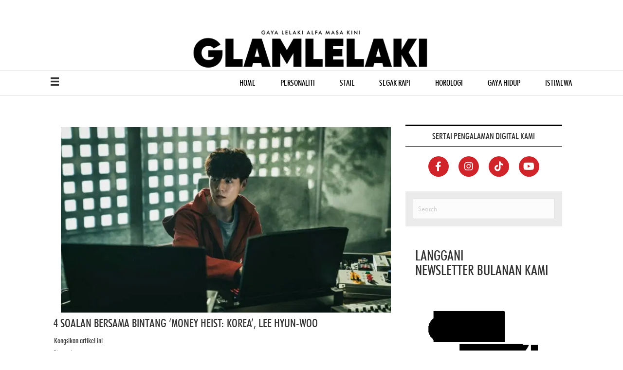

--- FILE ---
content_type: text/html; charset=UTF-8
request_url: https://glamlelaki.my/personaliti/4-soalan-bersama-bintang-money-heist-korea-joint-economic-area-lee-hyun-woo/
body_size: 27023
content:
<!DOCTYPE html>
<html lang="en-US">
<head>
<meta charset="UTF-8" />
<meta name='viewport' content='width=device-width, initial-scale=1.0' />
<meta http-equiv='X-UA-Compatible' content='IE=edge' />
<link rel="profile" href="https://gmpg.org/xfn/11" />
<meta name='robots' content='index, follow, max-image-preview:large, max-snippet:-1, max-video-preview:-1' />
<!-- Global site tag (gtag.js) - Google Analytics -->
<script async src="https://www.googletagmanager.com/gtag/js?id=UA-35152566-37"></script>
<script>
  window.dataLayer = window.dataLayer || [];
  function gtag(){dataLayer.push(arguments);}
  gtag('js', new Date());
  gtag('config', 'UA-35152566-37');
</script>
<!-- Google tag (gtag.js) -->
<script async src="https://www.googletagmanager.com/gtag/js?id=G-7TP6BEN4Q6"></script>
<script>
  window.dataLayer = window.dataLayer || [];
  function gtag(){dataLayer.push(arguments);}
  gtag('js', new Date());

  gtag('config', 'G-7TP6BEN4Q6');
</script>

	<!-- This site is optimized with the Yoast SEO plugin v26.5 - https://yoast.com/wordpress/plugins/seo/ -->
	<title>4 SOALAN BERSAMA BINTANG ‘MONEY HEIST: KOREA’, LEE HYUN-WOO - GLAM LELAKI</title>
<link rel='preconnect' href='//www.googletagmanager.com' />
<link rel='preconnect' href='//www.facebook.com' />
<link rel='preconnect' href='//pinterest.com' />
<link rel='dns-prefetch' href='//www.googletagmanager.com' />
<link rel='dns-prefetch' href='//www.facebook.com' />
<link rel='dns-prefetch' href='//pinterest.com' />

	<meta name="description" content="Pelakon dan penyanyi Korea Selatan, Lee Hyun-woo yang menggalas watak Rio berkongsi pengalaman membintangi siri adaptasi popular Netflix, “Money Heist: Korea – Joint Economic Area”." />
	<link rel="canonical" href="https://glamlelaki.my/personaliti/4-soalan-bersama-bintang-money-heist-korea-joint-economic-area-lee-hyun-woo/" />
	<link rel="next" href="https://glamlelaki.my/personaliti/4-soalan-bersama-bintang-money-heist-korea-joint-economic-area-lee-hyun-woo/2/" />
	<meta property="og:locale" content="en_US" />
	<meta property="og:type" content="article" />
	<meta property="og:title" content="4 SOALAN BERSAMA BINTANG ‘MONEY HEIST: KOREA’, LEE HYUN-WOO - GLAM LELAKI" />
	<meta property="og:description" content="Pelakon dan penyanyi Korea Selatan, Lee Hyun-woo yang menggalas watak Rio berkongsi pengalaman membintangi siri adaptasi popular Netflix, “Money Heist: Korea – Joint Economic Area”." />
	<meta property="og:url" content="https://glamlelaki.my/personaliti/4-soalan-bersama-bintang-money-heist-korea-joint-economic-area-lee-hyun-woo/" />
	<meta property="og:site_name" content="GLAM LELAKI" />
	<meta property="article:published_time" content="2022-07-08T11:01:48+00:00" />
	<meta property="article:modified_time" content="2022-07-08T11:10:17+00:00" />
	<meta property="og:image" content="https://e4th6jz6awt.exactdn.com/wp-content/uploads/2022/07/4-SOALAN-BERSAMA-BINTANG-‘MONEY-HEIST-KOREA-–-JOINT-ECONOMIC-AREA-LEE-HYUN-WOO.jpg" />
	<meta property="og:image:width" content="1200" />
	<meta property="og:image:height" content="675" />
	<meta property="og:image:type" content="image/jpeg" />
	<meta name="author" content="Muzammin Muzlan" />
	<meta name="twitter:card" content="summary_large_image" />
	<meta name="twitter:label1" content="Written by" />
	<meta name="twitter:data1" content="Muzammin Muzlan" />
	<meta name="twitter:label2" content="Est. reading time" />
	<meta name="twitter:data2" content="3 minutes" />
	<script type="application/ld+json" class="yoast-schema-graph">{"@context":"https://schema.org","@graph":[{"@type":"WebPage","@id":"https://glamlelaki.my/personaliti/4-soalan-bersama-bintang-money-heist-korea-joint-economic-area-lee-hyun-woo/","url":"https://glamlelaki.my/personaliti/4-soalan-bersama-bintang-money-heist-korea-joint-economic-area-lee-hyun-woo/","name":"4 SOALAN BERSAMA BINTANG ‘MONEY HEIST: KOREA’, LEE HYUN-WOO - GLAM LELAKI","isPartOf":{"@id":"https://glamlelaki.my/#website"},"primaryImageOfPage":{"@id":"https://glamlelaki.my/personaliti/4-soalan-bersama-bintang-money-heist-korea-joint-economic-area-lee-hyun-woo/#primaryimage"},"image":{"@id":"https://glamlelaki.my/personaliti/4-soalan-bersama-bintang-money-heist-korea-joint-economic-area-lee-hyun-woo/#primaryimage"},"thumbnailUrl":"https://e4th6jz6awt.exactdn.com/wp-content/uploads/2022/07/4-SOALAN-BERSAMA-BINTANG-‘MONEY-HEIST-KOREA-–-JOINT-ECONOMIC-AREA-LEE-HYUN-WOO.jpg?strip=all","datePublished":"2022-07-08T11:01:48+00:00","dateModified":"2022-07-08T11:10:17+00:00","author":{"@id":"https://glamlelaki.my/#/schema/person/382b81572544ad4fe3b18b7d0e384bcc"},"description":"Pelakon dan penyanyi Korea Selatan, Lee Hyun-woo yang menggalas watak Rio berkongsi pengalaman membintangi siri adaptasi popular Netflix, “Money Heist: Korea – Joint Economic Area”.","breadcrumb":{"@id":"https://glamlelaki.my/personaliti/4-soalan-bersama-bintang-money-heist-korea-joint-economic-area-lee-hyun-woo/#breadcrumb"},"inLanguage":"en-US","potentialAction":[{"@type":"ReadAction","target":["https://glamlelaki.my/personaliti/4-soalan-bersama-bintang-money-heist-korea-joint-economic-area-lee-hyun-woo/"]}]},{"@type":"ImageObject","inLanguage":"en-US","@id":"https://glamlelaki.my/personaliti/4-soalan-bersama-bintang-money-heist-korea-joint-economic-area-lee-hyun-woo/#primaryimage","url":"https://e4th6jz6awt.exactdn.com/wp-content/uploads/2022/07/4-SOALAN-BERSAMA-BINTANG-‘MONEY-HEIST-KOREA-–-JOINT-ECONOMIC-AREA-LEE-HYUN-WOO.jpg?strip=all","contentUrl":"https://e4th6jz6awt.exactdn.com/wp-content/uploads/2022/07/4-SOALAN-BERSAMA-BINTANG-‘MONEY-HEIST-KOREA-–-JOINT-ECONOMIC-AREA-LEE-HYUN-WOO.jpg?strip=all","width":1200,"height":675,"caption":"Money Heist Korea: JEA Lee Hyun-woo as Rio in episode # 1 of Money Heist Korea: JEA. Cr. Jung Jaegu/Netflix © 2021"},{"@type":"BreadcrumbList","@id":"https://glamlelaki.my/personaliti/4-soalan-bersama-bintang-money-heist-korea-joint-economic-area-lee-hyun-woo/#breadcrumb","itemListElement":[{"@type":"ListItem","position":1,"name":"Home","item":"https://glamlelaki.my/"},{"@type":"ListItem","position":2,"name":"News"}]},{"@type":"WebSite","@id":"https://glamlelaki.my/#website","url":"https://glamlelaki.my/","name":"GLAM LELAKI","description":"Modern. Stylish. Cultured","potentialAction":[{"@type":"SearchAction","target":{"@type":"EntryPoint","urlTemplate":"https://glamlelaki.my/?s={search_term_string}"},"query-input":{"@type":"PropertyValueSpecification","valueRequired":true,"valueName":"search_term_string"}}],"inLanguage":"en-US"},{"@type":"Person","@id":"https://glamlelaki.my/#/schema/person/382b81572544ad4fe3b18b7d0e384bcc","name":"Muzammin Muzlan","image":{"@type":"ImageObject","inLanguage":"en-US","@id":"https://glamlelaki.my/#/schema/person/image/","url":"https://secure.gravatar.com/avatar/1f3592c1d7a9c3866e40b8a3b3da0e927565fd7761e22ff54739071491d7704d?s=96&d=mm&r=g","contentUrl":"https://secure.gravatar.com/avatar/1f3592c1d7a9c3866e40b8a3b3da0e927565fd7761e22ff54739071491d7704d?s=96&d=mm&r=g","caption":"Muzammin Muzlan"},"url":"https://glamlelaki.my/author/muzamminbizofre-com/"}]}</script>
	<!-- / Yoast SEO plugin. -->


<link rel='dns-prefetch' href='//e4th6jz6awt.exactdn.com' />
<link rel='preconnect' href='//e4th6jz6awt.exactdn.com' />
<link rel='preconnect' href='//e4th6jz6awt.exactdn.com' crossorigin />
<link rel="alternate" type="application/rss+xml" title="GLAM LELAKI &raquo; Feed" href="https://glamlelaki.my/feed/" />
<link rel="alternate" type="application/rss+xml" title="GLAM LELAKI &raquo; Comments Feed" href="https://glamlelaki.my/comments/feed/" />
<link rel="alternate" title="oEmbed (JSON)" type="application/json+oembed" href="https://glamlelaki.my/wp-json/oembed/1.0/embed?url=https%3A%2F%2Fglamlelaki.my%2Fpersonaliti%2F4-soalan-bersama-bintang-money-heist-korea-joint-economic-area-lee-hyun-woo%2F" />
<link rel="alternate" title="oEmbed (XML)" type="text/xml+oembed" href="https://glamlelaki.my/wp-json/oembed/1.0/embed?url=https%3A%2F%2Fglamlelaki.my%2Fpersonaliti%2F4-soalan-bersama-bintang-money-heist-korea-joint-economic-area-lee-hyun-woo%2F&#038;format=xml" />
<link rel="preload" href="https://e4th6jz6awt.exactdn.com/wp-content/plugins/bb-plugin/fonts/fontawesome/5.15.4/webfonts/fa-solid-900.woff2" as="font" type="font/woff2" crossorigin="anonymous">
<link rel="preload" href="https://e4th6jz6awt.exactdn.com/wp-content/plugins/bb-plugin/fonts/fontawesome/5.15.4/webfonts/fa-regular-400.woff2" as="font" type="font/woff2" crossorigin="anonymous">
<style id='wp-img-auto-sizes-contain-inline-css'>
img:is([sizes=auto i],[sizes^="auto," i]){contain-intrinsic-size:3000px 1500px}
/*# sourceURL=wp-img-auto-sizes-contain-inline-css */
</style>
<link rel='stylesheet' id='tubepress-theme-0-css' href='https://e4th6jz6awt.exactdn.com/wp-content/plugins/tubepress_pro_5_1_5/web/themes/default/css/tubepress.css?ver=5.1.8' media='print' data-swis='loading' onload='this.media="all";this.dataset.swis="loaded"' />
<noscript><link rel='stylesheet' id='tubepress-theme-0-css' href='https://e4th6jz6awt.exactdn.com/wp-content/plugins/tubepress_pro_5_1_5/web/themes/default/css/tubepress.css?ver=5.1.8' media='all' /></noscript>
<link rel='stylesheet' id='tubepress-theme-1-css' href='https://e4th6jz6awt.exactdn.com/wp-content/plugins/tubepress_pro_5_1_5/web/themes/vimeo.com-clone/css/vimeo.css?ver=5.1.8' media='print' data-swis='loading' onload='this.media="all";this.dataset.swis="loaded"' />
<noscript><link rel='stylesheet' id='tubepress-theme-1-css' href='https://e4th6jz6awt.exactdn.com/wp-content/plugins/tubepress_pro_5_1_5/web/themes/vimeo.com-clone/css/vimeo.css?ver=5.1.8' media='all' /></noscript>
<link rel='stylesheet' id='formidable-css' href='https://e4th6jz6awt.exactdn.com/wp-content/plugins/formidable/css/formidableforms.css?ver=1212932' media='print' data-swis='loading' onload='this.media="all";this.dataset.swis="loaded"' />
<noscript><link rel='stylesheet' id='formidable-css' href='https://e4th6jz6awt.exactdn.com/wp-content/plugins/formidable/css/formidableforms.css?ver=1212932' media='all' /></noscript>
<style id='wp-emoji-styles-inline-css'>

	img.wp-smiley, img.emoji {
		display: inline !important;
		border: none !important;
		box-shadow: none !important;
		height: 1em !important;
		width: 1em !important;
		margin: 0 0.07em !important;
		vertical-align: -0.1em !important;
		background: none !important;
		padding: 0 !important;
	}
/*# sourceURL=wp-emoji-styles-inline-css */
</style>
<style id='wp-block-library-inline-css'>
:root{--wp-block-synced-color:#7a00df;--wp-block-synced-color--rgb:122,0,223;--wp-bound-block-color:var(--wp-block-synced-color);--wp-editor-canvas-background:#ddd;--wp-admin-theme-color:#007cba;--wp-admin-theme-color--rgb:0,124,186;--wp-admin-theme-color-darker-10:#006ba1;--wp-admin-theme-color-darker-10--rgb:0,107,160.5;--wp-admin-theme-color-darker-20:#005a87;--wp-admin-theme-color-darker-20--rgb:0,90,135;--wp-admin-border-width-focus:2px}@media (min-resolution:192dpi){:root{--wp-admin-border-width-focus:1.5px}}.wp-element-button{cursor:pointer}:root .has-very-light-gray-background-color{background-color:#eee}:root .has-very-dark-gray-background-color{background-color:#313131}:root .has-very-light-gray-color{color:#eee}:root .has-very-dark-gray-color{color:#313131}:root .has-vivid-green-cyan-to-vivid-cyan-blue-gradient-background{background:linear-gradient(135deg,#00d084,#0693e3)}:root .has-purple-crush-gradient-background{background:linear-gradient(135deg,#34e2e4,#4721fb 50%,#ab1dfe)}:root .has-hazy-dawn-gradient-background{background:linear-gradient(135deg,#faaca8,#dad0ec)}:root .has-subdued-olive-gradient-background{background:linear-gradient(135deg,#fafae1,#67a671)}:root .has-atomic-cream-gradient-background{background:linear-gradient(135deg,#fdd79a,#004a59)}:root .has-nightshade-gradient-background{background:linear-gradient(135deg,#330968,#31cdcf)}:root .has-midnight-gradient-background{background:linear-gradient(135deg,#020381,#2874fc)}:root{--wp--preset--font-size--normal:16px;--wp--preset--font-size--huge:42px}.has-regular-font-size{font-size:1em}.has-larger-font-size{font-size:2.625em}.has-normal-font-size{font-size:var(--wp--preset--font-size--normal)}.has-huge-font-size{font-size:var(--wp--preset--font-size--huge)}.has-text-align-center{text-align:center}.has-text-align-left{text-align:left}.has-text-align-right{text-align:right}.has-fit-text{white-space:nowrap!important}#end-resizable-editor-section{display:none}.aligncenter{clear:both}.items-justified-left{justify-content:flex-start}.items-justified-center{justify-content:center}.items-justified-right{justify-content:flex-end}.items-justified-space-between{justify-content:space-between}.screen-reader-text{border:0;clip-path:inset(50%);height:1px;margin:-1px;overflow:hidden;padding:0;position:absolute;width:1px;word-wrap:normal!important}.screen-reader-text:focus{background-color:#ddd;clip-path:none;color:#444;display:block;font-size:1em;height:auto;left:5px;line-height:normal;padding:15px 23px 14px;text-decoration:none;top:5px;width:auto;z-index:100000}html :where(.has-border-color){border-style:solid}html :where([style*=border-top-color]){border-top-style:solid}html :where([style*=border-right-color]){border-right-style:solid}html :where([style*=border-bottom-color]){border-bottom-style:solid}html :where([style*=border-left-color]){border-left-style:solid}html :where([style*=border-width]){border-style:solid}html :where([style*=border-top-width]){border-top-style:solid}html :where([style*=border-right-width]){border-right-style:solid}html :where([style*=border-bottom-width]){border-bottom-style:solid}html :where([style*=border-left-width]){border-left-style:solid}html :where(img[class*=wp-image-]){height:auto;max-width:100%}:where(figure){margin:0 0 1em}html :where(.is-position-sticky){--wp-admin--admin-bar--position-offset:var(--wp-admin--admin-bar--height,0px)}@media screen and (max-width:600px){html :where(.is-position-sticky){--wp-admin--admin-bar--position-offset:0px}}

/*# sourceURL=wp-block-library-inline-css */
</style><style id='global-styles-inline-css'>
:root{--wp--preset--aspect-ratio--square: 1;--wp--preset--aspect-ratio--4-3: 4/3;--wp--preset--aspect-ratio--3-4: 3/4;--wp--preset--aspect-ratio--3-2: 3/2;--wp--preset--aspect-ratio--2-3: 2/3;--wp--preset--aspect-ratio--16-9: 16/9;--wp--preset--aspect-ratio--9-16: 9/16;--wp--preset--color--black: #000000;--wp--preset--color--cyan-bluish-gray: #abb8c3;--wp--preset--color--white: #ffffff;--wp--preset--color--pale-pink: #f78da7;--wp--preset--color--vivid-red: #cf2e2e;--wp--preset--color--luminous-vivid-orange: #ff6900;--wp--preset--color--luminous-vivid-amber: #fcb900;--wp--preset--color--light-green-cyan: #7bdcb5;--wp--preset--color--vivid-green-cyan: #00d084;--wp--preset--color--pale-cyan-blue: #8ed1fc;--wp--preset--color--vivid-cyan-blue: #0693e3;--wp--preset--color--vivid-purple: #9b51e0;--wp--preset--color--fl-heading-text: #333333;--wp--preset--color--fl-body-bg: #f2f2f2;--wp--preset--color--fl-body-text: #808080;--wp--preset--color--fl-accent: #428bca;--wp--preset--color--fl-accent-hover: #428bca;--wp--preset--color--fl-topbar-bg: #ffffff;--wp--preset--color--fl-topbar-text: #000000;--wp--preset--color--fl-topbar-link: #428bca;--wp--preset--color--fl-topbar-hover: #428bca;--wp--preset--color--fl-header-bg: #ffffff;--wp--preset--color--fl-header-text: #000000;--wp--preset--color--fl-header-link: #428bca;--wp--preset--color--fl-header-hover: #428bca;--wp--preset--color--fl-nav-bg: #ffffff;--wp--preset--color--fl-nav-link: #0a0000;--wp--preset--color--fl-nav-hover: #7b7b7b;--wp--preset--color--fl-content-bg: #ffffff;--wp--preset--color--fl-footer-widgets-bg: #ffffff;--wp--preset--color--fl-footer-widgets-text: #000000;--wp--preset--color--fl-footer-widgets-link: #428bca;--wp--preset--color--fl-footer-widgets-hover: #428bca;--wp--preset--color--fl-footer-bg: #ffffff;--wp--preset--color--fl-footer-text: #000000;--wp--preset--color--fl-footer-link: #428bca;--wp--preset--color--fl-footer-hover: #428bca;--wp--preset--gradient--vivid-cyan-blue-to-vivid-purple: linear-gradient(135deg,rgb(6,147,227) 0%,rgb(155,81,224) 100%);--wp--preset--gradient--light-green-cyan-to-vivid-green-cyan: linear-gradient(135deg,rgb(122,220,180) 0%,rgb(0,208,130) 100%);--wp--preset--gradient--luminous-vivid-amber-to-luminous-vivid-orange: linear-gradient(135deg,rgb(252,185,0) 0%,rgb(255,105,0) 100%);--wp--preset--gradient--luminous-vivid-orange-to-vivid-red: linear-gradient(135deg,rgb(255,105,0) 0%,rgb(207,46,46) 100%);--wp--preset--gradient--very-light-gray-to-cyan-bluish-gray: linear-gradient(135deg,rgb(238,238,238) 0%,rgb(169,184,195) 100%);--wp--preset--gradient--cool-to-warm-spectrum: linear-gradient(135deg,rgb(74,234,220) 0%,rgb(151,120,209) 20%,rgb(207,42,186) 40%,rgb(238,44,130) 60%,rgb(251,105,98) 80%,rgb(254,248,76) 100%);--wp--preset--gradient--blush-light-purple: linear-gradient(135deg,rgb(255,206,236) 0%,rgb(152,150,240) 100%);--wp--preset--gradient--blush-bordeaux: linear-gradient(135deg,rgb(254,205,165) 0%,rgb(254,45,45) 50%,rgb(107,0,62) 100%);--wp--preset--gradient--luminous-dusk: linear-gradient(135deg,rgb(255,203,112) 0%,rgb(199,81,192) 50%,rgb(65,88,208) 100%);--wp--preset--gradient--pale-ocean: linear-gradient(135deg,rgb(255,245,203) 0%,rgb(182,227,212) 50%,rgb(51,167,181) 100%);--wp--preset--gradient--electric-grass: linear-gradient(135deg,rgb(202,248,128) 0%,rgb(113,206,126) 100%);--wp--preset--gradient--midnight: linear-gradient(135deg,rgb(2,3,129) 0%,rgb(40,116,252) 100%);--wp--preset--font-size--small: 13px;--wp--preset--font-size--medium: 20px;--wp--preset--font-size--large: 36px;--wp--preset--font-size--x-large: 42px;--wp--preset--spacing--20: 0.44rem;--wp--preset--spacing--30: 0.67rem;--wp--preset--spacing--40: 1rem;--wp--preset--spacing--50: 1.5rem;--wp--preset--spacing--60: 2.25rem;--wp--preset--spacing--70: 3.38rem;--wp--preset--spacing--80: 5.06rem;--wp--preset--shadow--natural: 6px 6px 9px rgba(0, 0, 0, 0.2);--wp--preset--shadow--deep: 12px 12px 50px rgba(0, 0, 0, 0.4);--wp--preset--shadow--sharp: 6px 6px 0px rgba(0, 0, 0, 0.2);--wp--preset--shadow--outlined: 6px 6px 0px -3px rgb(255, 255, 255), 6px 6px rgb(0, 0, 0);--wp--preset--shadow--crisp: 6px 6px 0px rgb(0, 0, 0);}:where(.is-layout-flex){gap: 0.5em;}:where(.is-layout-grid){gap: 0.5em;}body .is-layout-flex{display: flex;}.is-layout-flex{flex-wrap: wrap;align-items: center;}.is-layout-flex > :is(*, div){margin: 0;}body .is-layout-grid{display: grid;}.is-layout-grid > :is(*, div){margin: 0;}:where(.wp-block-columns.is-layout-flex){gap: 2em;}:where(.wp-block-columns.is-layout-grid){gap: 2em;}:where(.wp-block-post-template.is-layout-flex){gap: 1.25em;}:where(.wp-block-post-template.is-layout-grid){gap: 1.25em;}.has-black-color{color: var(--wp--preset--color--black) !important;}.has-cyan-bluish-gray-color{color: var(--wp--preset--color--cyan-bluish-gray) !important;}.has-white-color{color: var(--wp--preset--color--white) !important;}.has-pale-pink-color{color: var(--wp--preset--color--pale-pink) !important;}.has-vivid-red-color{color: var(--wp--preset--color--vivid-red) !important;}.has-luminous-vivid-orange-color{color: var(--wp--preset--color--luminous-vivid-orange) !important;}.has-luminous-vivid-amber-color{color: var(--wp--preset--color--luminous-vivid-amber) !important;}.has-light-green-cyan-color{color: var(--wp--preset--color--light-green-cyan) !important;}.has-vivid-green-cyan-color{color: var(--wp--preset--color--vivid-green-cyan) !important;}.has-pale-cyan-blue-color{color: var(--wp--preset--color--pale-cyan-blue) !important;}.has-vivid-cyan-blue-color{color: var(--wp--preset--color--vivid-cyan-blue) !important;}.has-vivid-purple-color{color: var(--wp--preset--color--vivid-purple) !important;}.has-black-background-color{background-color: var(--wp--preset--color--black) !important;}.has-cyan-bluish-gray-background-color{background-color: var(--wp--preset--color--cyan-bluish-gray) !important;}.has-white-background-color{background-color: var(--wp--preset--color--white) !important;}.has-pale-pink-background-color{background-color: var(--wp--preset--color--pale-pink) !important;}.has-vivid-red-background-color{background-color: var(--wp--preset--color--vivid-red) !important;}.has-luminous-vivid-orange-background-color{background-color: var(--wp--preset--color--luminous-vivid-orange) !important;}.has-luminous-vivid-amber-background-color{background-color: var(--wp--preset--color--luminous-vivid-amber) !important;}.has-light-green-cyan-background-color{background-color: var(--wp--preset--color--light-green-cyan) !important;}.has-vivid-green-cyan-background-color{background-color: var(--wp--preset--color--vivid-green-cyan) !important;}.has-pale-cyan-blue-background-color{background-color: var(--wp--preset--color--pale-cyan-blue) !important;}.has-vivid-cyan-blue-background-color{background-color: var(--wp--preset--color--vivid-cyan-blue) !important;}.has-vivid-purple-background-color{background-color: var(--wp--preset--color--vivid-purple) !important;}.has-black-border-color{border-color: var(--wp--preset--color--black) !important;}.has-cyan-bluish-gray-border-color{border-color: var(--wp--preset--color--cyan-bluish-gray) !important;}.has-white-border-color{border-color: var(--wp--preset--color--white) !important;}.has-pale-pink-border-color{border-color: var(--wp--preset--color--pale-pink) !important;}.has-vivid-red-border-color{border-color: var(--wp--preset--color--vivid-red) !important;}.has-luminous-vivid-orange-border-color{border-color: var(--wp--preset--color--luminous-vivid-orange) !important;}.has-luminous-vivid-amber-border-color{border-color: var(--wp--preset--color--luminous-vivid-amber) !important;}.has-light-green-cyan-border-color{border-color: var(--wp--preset--color--light-green-cyan) !important;}.has-vivid-green-cyan-border-color{border-color: var(--wp--preset--color--vivid-green-cyan) !important;}.has-pale-cyan-blue-border-color{border-color: var(--wp--preset--color--pale-cyan-blue) !important;}.has-vivid-cyan-blue-border-color{border-color: var(--wp--preset--color--vivid-cyan-blue) !important;}.has-vivid-purple-border-color{border-color: var(--wp--preset--color--vivid-purple) !important;}.has-vivid-cyan-blue-to-vivid-purple-gradient-background{background: var(--wp--preset--gradient--vivid-cyan-blue-to-vivid-purple) !important;}.has-light-green-cyan-to-vivid-green-cyan-gradient-background{background: var(--wp--preset--gradient--light-green-cyan-to-vivid-green-cyan) !important;}.has-luminous-vivid-amber-to-luminous-vivid-orange-gradient-background{background: var(--wp--preset--gradient--luminous-vivid-amber-to-luminous-vivid-orange) !important;}.has-luminous-vivid-orange-to-vivid-red-gradient-background{background: var(--wp--preset--gradient--luminous-vivid-orange-to-vivid-red) !important;}.has-very-light-gray-to-cyan-bluish-gray-gradient-background{background: var(--wp--preset--gradient--very-light-gray-to-cyan-bluish-gray) !important;}.has-cool-to-warm-spectrum-gradient-background{background: var(--wp--preset--gradient--cool-to-warm-spectrum) !important;}.has-blush-light-purple-gradient-background{background: var(--wp--preset--gradient--blush-light-purple) !important;}.has-blush-bordeaux-gradient-background{background: var(--wp--preset--gradient--blush-bordeaux) !important;}.has-luminous-dusk-gradient-background{background: var(--wp--preset--gradient--luminous-dusk) !important;}.has-pale-ocean-gradient-background{background: var(--wp--preset--gradient--pale-ocean) !important;}.has-electric-grass-gradient-background{background: var(--wp--preset--gradient--electric-grass) !important;}.has-midnight-gradient-background{background: var(--wp--preset--gradient--midnight) !important;}.has-small-font-size{font-size: var(--wp--preset--font-size--small) !important;}.has-medium-font-size{font-size: var(--wp--preset--font-size--medium) !important;}.has-large-font-size{font-size: var(--wp--preset--font-size--large) !important;}.has-x-large-font-size{font-size: var(--wp--preset--font-size--x-large) !important;}
/*# sourceURL=global-styles-inline-css */
</style>

<style id='classic-theme-styles-inline-css'>
/*! This file is auto-generated */
.wp-block-button__link{color:#fff;background-color:#32373c;border-radius:9999px;box-shadow:none;text-decoration:none;padding:calc(.667em + 2px) calc(1.333em + 2px);font-size:1.125em}.wp-block-file__button{background:#32373c;color:#fff;text-decoration:none}
/*# sourceURL=/wp-includes/css/classic-themes.min.css */
</style>
<link rel='stylesheet' id='poll-maker-ays-css' href='https://e4th6jz6awt.exactdn.com/wp-content/plugins/poll-maker/public/css/poll-maker-ays-public.css?ver=8.4.6' media='print' data-swis='loading' onload='this.media="all";this.dataset.swis="loaded"' />
<noscript><link rel='stylesheet' id='poll-maker-ays-css' href='https://e4th6jz6awt.exactdn.com/wp-content/plugins/poll-maker/public/css/poll-maker-ays-public.css?ver=8.4.6' media='all' /></noscript>
<link rel='stylesheet' id='theiaPostSlider-css' href='https://e4th6jz6awt.exactdn.com/wp-content/plugins/theia-post-slider-premium/dist/css/font-theme.css?ver=2.8.1' media='print' data-swis='loading' onload='this.media="all";this.dataset.swis="loaded"' />
<noscript><link rel='stylesheet' id='theiaPostSlider-css' href='https://e4th6jz6awt.exactdn.com/wp-content/plugins/theia-post-slider-premium/dist/css/font-theme.css?ver=2.8.1' media='all' /></noscript>
<style id='theiaPostSlider-inline-css'>


				.theiaPostSlider_nav.fontTheme ._title,
				.theiaPostSlider_nav.fontTheme ._text {
					line-height: 30px;
				}

				.theiaPostSlider_nav.fontTheme ._button,
				.theiaPostSlider_nav.fontTheme ._button svg {
					color: #d9a300;
					fill: #d9a300;
				}

				.theiaPostSlider_nav.fontTheme ._button ._2 span {
					font-size: 30px;
					line-height: 30px;
				}

				.theiaPostSlider_nav.fontTheme ._button ._2 svg {
					width: 30px;
				}

				.theiaPostSlider_nav.fontTheme ._button:hover,
				.theiaPostSlider_nav.fontTheme ._button:focus,
				.theiaPostSlider_nav.fontTheme ._button:hover svg,
				.theiaPostSlider_nav.fontTheme ._button:focus svg {
					color: #ffc926;
					fill: #ffc926;
				}

				.theiaPostSlider_nav.fontTheme ._disabled,
                .theiaPostSlider_nav.fontTheme ._disabled svg {
					color: #6d6d6d !important;
					fill: #6d6d6d !important;
				}
			
/*# sourceURL=theiaPostSlider-inline-css */
</style>
<link rel='stylesheet' id='ultimate-post-list-public-style-css' href='https://e4th6jz6awt.exactdn.com/wp-content/plugins/ultimate-post-list/public/css/ultimate-post-list-public.css?ver=5.2.7.1' media='print' data-swis='loading' onload='this.media="all";this.dataset.swis="loaded"' />
<noscript><link rel='stylesheet' id='ultimate-post-list-public-style-css' href='https://e4th6jz6awt.exactdn.com/wp-content/plugins/ultimate-post-list/public/css/ultimate-post-list-public.css?ver=5.2.7.1' media='all' /></noscript>
<link rel='stylesheet' id='font-awesome-5-css' href='https://e4th6jz6awt.exactdn.com/wp-content/plugins/bb-plugin/fonts/fontawesome/5.15.4/css/all.min.css?ver=2.9.4.1' media='print' data-swis='loading' onload='this.media="all";this.dataset.swis="loaded"' />
<noscript><link rel='stylesheet' id='font-awesome-5-css' href='https://e4th6jz6awt.exactdn.com/wp-content/plugins/bb-plugin/fonts/fontawesome/5.15.4/css/all.min.css?ver=2.9.4.1' media='all' /></noscript>
<link rel='preload' as='style' data-id='fl-builder-layout-bundle-cbf821bf176d0d2cfd07167042d743e6-css' href='https://e4th6jz6awt.exactdn.com/wp-content/uploads/bb-plugin/cache/cbf821bf176d0d2cfd07167042d743e6-layout-bundle.css?ver=2.9.4.1-1.5.2.1' media='all' />
<link rel='stylesheet' id='fl-builder-layout-bundle-cbf821bf176d0d2cfd07167042d743e6-css' href='https://e4th6jz6awt.exactdn.com/wp-content/uploads/bb-plugin/cache/cbf821bf176d0d2cfd07167042d743e6-layout-bundle.css?ver=2.9.4.1-1.5.2.1' media='print' data-swis='loading' onload='this.media="all";this.dataset.swis="loaded"' />
<noscript><link rel='stylesheet' id='fl-builder-layout-bundle-cbf821bf176d0d2cfd07167042d743e6-css' href='https://e4th6jz6awt.exactdn.com/wp-content/uploads/bb-plugin/cache/cbf821bf176d0d2cfd07167042d743e6-layout-bundle.css?ver=2.9.4.1-1.5.2.1' media='all' /></noscript>
<link rel='stylesheet' id='font-awesome-css' href='https://e4th6jz6awt.exactdn.com/wp-content/plugins/bb-plugin/fonts/fontawesome/5.15.4/css/v4-shims.min.css?ver=2.9.4.1' media='print' data-swis='loading' onload='this.media="all";this.dataset.swis="loaded"' />
<noscript><link rel='stylesheet' id='font-awesome-css' href='https://e4th6jz6awt.exactdn.com/wp-content/plugins/bb-plugin/fonts/fontawesome/5.15.4/css/v4-shims.min.css?ver=2.9.4.1' media='all' /></noscript>
<link rel='stylesheet' id='wp-pagenavi-css' href='https://e4th6jz6awt.exactdn.com/wp-content/plugins/wp-pagenavi/pagenavi-css.css?ver=2.70' media='print' data-swis='loading' onload='this.media="all";this.dataset.swis="loaded"' />
<noscript><link rel='stylesheet' id='wp-pagenavi-css' href='https://e4th6jz6awt.exactdn.com/wp-content/plugins/wp-pagenavi/pagenavi-css.css?ver=2.70' media='all' /></noscript>
<link rel='stylesheet' id='frs-css-css' href='https://e4th6jz6awt.exactdn.com/wp-content/plugins/fluid-responsive-slideshow/css/frs.css?ver=2.3.1' media='print' data-swis='loading' onload='this.media="all";this.dataset.swis="loaded"' />
<noscript><link rel='stylesheet' id='frs-css-css' href='https://e4th6jz6awt.exactdn.com/wp-content/plugins/fluid-responsive-slideshow/css/frs.css?ver=2.3.1' media='all' /></noscript>
<link rel='stylesheet' id='frs-position-css' href='https://e4th6jz6awt.exactdn.com/wp-content/plugins/fluid-responsive-slideshow/css/frs-position.css?ver=2.3.1' media='print' data-swis='loading' onload='this.media="all";this.dataset.swis="loaded"' />
<noscript><link rel='stylesheet' id='frs-position-css' href='https://e4th6jz6awt.exactdn.com/wp-content/plugins/fluid-responsive-slideshow/css/frs-position.css?ver=2.3.1' media='all' /></noscript>
<link rel='preload' as='style' data-id='jquery-magnificpopup-css' href='https://e4th6jz6awt.exactdn.com/wp-content/plugins/bb-plugin/css/jquery.magnificpopup.min.css?ver=2.9.4.1' media='all' />
<link rel='stylesheet' id='jquery-magnificpopup-css' href='https://e4th6jz6awt.exactdn.com/wp-content/plugins/bb-plugin/css/jquery.magnificpopup.min.css?ver=2.9.4.1' media='print' data-swis='loading' onload='this.media="all";this.dataset.swis="loaded"' />
<noscript><link rel='stylesheet' id='jquery-magnificpopup-css' href='https://e4th6jz6awt.exactdn.com/wp-content/plugins/bb-plugin/css/jquery.magnificpopup.min.css?ver=2.9.4.1' media='all' /></noscript>
<link rel='preload' as='style' data-id='base-css' href='https://e4th6jz6awt.exactdn.com/wp-content/themes/bb-theme/css/base.min.css?ver=1.7.19' media='all' />
<link rel='stylesheet' id='base-css' href='https://e4th6jz6awt.exactdn.com/wp-content/themes/bb-theme/css/base.min.css?ver=1.7.19' media='print' data-swis='loading' onload='this.media="all";this.dataset.swis="loaded"' />
<noscript><link rel='stylesheet' id='base-css' href='https://e4th6jz6awt.exactdn.com/wp-content/themes/bb-theme/css/base.min.css?ver=1.7.19' media='all' /></noscript>
<link rel='stylesheet' id='fl-automator-skin-css' href='https://e4th6jz6awt.exactdn.com/wp-content/uploads/bb-theme/skin-6929e51da155e.css?ver=1.7.19' media='print' data-swis='loading' onload='this.media="all";this.dataset.swis="loaded"' />
<noscript><link rel='stylesheet' id='fl-automator-skin-css' href='https://e4th6jz6awt.exactdn.com/wp-content/uploads/bb-theme/skin-6929e51da155e.css?ver=1.7.19' media='all' /></noscript>
<link rel='stylesheet' id='extender-pro-minified-css' href='https://e4th6jz6awt.exactdn.com/wp-content/uploads/extender-pro/bb-theme/custom.min.css?ver=1765532000' media='print' data-swis='loading' onload='this.media="all";this.dataset.swis="loaded"' />
<noscript><link rel='stylesheet' id='extender-pro-minified-css' href='https://e4th6jz6awt.exactdn.com/wp-content/uploads/extender-pro/bb-theme/custom.min.css?ver=1765532000' media='all' /></noscript>
<script src="https://e4th6jz6awt.exactdn.com/wp-includes/js/jquery/jquery.min.js?ver=3.7.1" id="jquery-core-js"></script>
<script src="https://e4th6jz6awt.exactdn.com/wp-includes/js/jquery/jquery-migrate.min.js?ver=3.4.1" id="jquery-migrate-js"></script>
<script src="https://e4th6jz6awt.exactdn.com/wp-content/plugins/tubepress_pro_5_1_5/web/js/tubepress.js?ver=5.1.8" id="tubepress-js"></script>
<script src="https://e4th6jz6awt.exactdn.com/wp-content/plugins/tubepress_pro_5_1_5/web/js/wordpress-ajax.js?ver=5.1.8" id="tubepress_ajax-js"></script>
<script src="https://e4th6jz6awt.exactdn.com/wp-content/plugins/fluid-responsive-slideshow/js/frs.js?ver=2.3.1" id="fluid-responsive-slideshow-js"></script>
<script src="https://e4th6jz6awt.exactdn.com/wp-content/plugins/fluid-responsive-slideshow/js/jquery.touchSwipe.min.js?m=1562083233" id="touchSwipe_js-js"></script>
<script src="https://e4th6jz6awt.exactdn.com/wp-content/plugins/fluid-responsive-slideshow/js/imagesloaded.min.js?ver=2.3.1" id="images-loaded-js"></script>
<script id="ultimate-post-list-js-extra">
var upl_vars = {"upl_nonce":"f8c2522ade","ajaxurl":"https://glamlelaki.my/wp-admin/admin-ajax.php"};
//# sourceURL=ultimate-post-list-js-extra
</script>
<script src="https://e4th6jz6awt.exactdn.com/wp-content/plugins/ultimate-post-list/public/js/ultimate-post-list-public.min.js?ver=5.2.7.1" id="ultimate-post-list-js"></script>
<link rel="https://api.w.org/" href="https://glamlelaki.my/wp-json/" /><link rel="alternate" title="JSON" type="application/json" href="https://glamlelaki.my/wp-json/wp/v2/posts/38158" /><link rel="EditURI" type="application/rsd+xml" title="RSD" href="https://glamlelaki.my/xmlrpc.php?rsd" />
<meta name="generator" content="WordPress 6.9" />
<link rel='shortlink' href='https://glamlelaki.my/?p=38158' />
<script type="text/javascript">
	window._zem_rp_post_id = '38158';
	window._zem_rp_thumbnails = true;
	window._zem_rp_post_title = '4+SOALAN+BERSAMA+BINTANG+%E2%80%98MONEY+HEIST%3A+KOREA%E2%80%99%2C+LEE+HYUN-WOO';
	window._zem_rp_post_tags = ['korea', 'k-drama', 'rio', 'park+hae-soo', 'netflix+malaysia', 'netflix+korea', 'money+heist%3A+korea+-+joint+eco', 'money+heist+korea', 'money+heist', 'lee+hyun-woo', 'la+casa+de+papel', '101', 'personaliti', 'denver', 'park', 'casa', 'rio', 'yun', 'dan', 'yoo', 'jung', 'netflix', 'lee', 'jang', 'siri', 'kim', 'korea', 'jihoon'];
	window._zem_rp_static_base_url = 'https://content.zemanta.com/static/';
	window._zem_rp_wp_ajax_url = 'https://glamlelaki.my/wp-admin/admin-ajax.php';
	window._zem_rp_plugin_version = '1.14';
	window._zem_rp_num_rel_posts = '3';
</script>
<link rel="stylesheet" href="https://e4th6jz6awt.exactdn.com/wp-content/plugins/related-posts-by-zemanta/static/themes/vertical.css?version=1.14" />
<style type="text/css">
.related_post_title {
}
ul.related_post {
}
ul.related_post li {
}
ul.related_post li a {
}
ul.related_post li img {
}</style>
        <style>
            #tps_carousel_container ._button,
            #tps_carousel_container ._button svg {
                color: #f08100;
                fill: #f08100;
            }

            #tps_carousel_container ._button {
                font-size: 32px;
                line-height: 32px;
            }

            #tps_carousel_container ._button svg {
                width: 32px;
                height: 32px;
            }

            #tps_carousel_container ._button:hover,
            #tps_carousel_container ._button:focus,
            #tps_carousel_container ._button:hover svg,
            #tps_carousel_container ._button:focus svg {
                color: #ffa338;
                fill: #ffa338;
            }

            #tps_carousel_container ._disabled,
            #tps_carousel_container ._disabled svg {
                color: #777777 !important;
                fill: #777777 !important;
            }

            #tps_carousel_container ._carousel {
                margin: 0 42px;
            }

            #tps_carousel_container ._prev {
                margin-right: 10px;
            }

            #tps_carousel_container ._next {
                margin-left: 10px;
            }
        </style>
        <script type="text/javascript">var TubePressJsConfig = {"urls":{"base":"\/wp-content\/plugins\/tubepress_pro_5_1_5","usr":"\/wp-content\/tubepress-content","ajax":"\/wp-admin\/admin-ajax.php"}};</script><script>document.documentElement.className += " js";</script>
<style id='swis-font-css'>
@font-face{font-family:'Open Sans';font-style:italic;font-weight:400;font-stretch:normal;font-display:swap;src:url(https://e4th6jz6awt.exactdn.com/easyio-gfont/s/opensans/v27/memQYaGs126MiZpBA-UFUIcVXSCEkx2cmqvXlWq8tWZ0Pw86hd0Rk8ZkWVAexQ.ttf) format('truetype')}@font-face{font-family:'Open Sans';font-style:italic;font-weight:700;font-stretch:normal;font-display:swap;src:url(https://e4th6jz6awt.exactdn.com/easyio-gfont/s/opensans/v27/memQYaGs126MiZpBA-UFUIcVXSCEkx2cmqvXlWq8tWZ0Pw86hd0RkyFjWVAexQ.ttf) format('truetype')}@font-face{font-family:'Open Sans';font-style:normal;font-weight:400;font-stretch:normal;font-display:swap;src:url(https://e4th6jz6awt.exactdn.com/easyio-gfont/s/opensans/v27/memSYaGs126MiZpBA-UvWbX2vVnXBbObj2OVZyOOSr4dVJWUgsjZ0B4gaVc.ttf) format('truetype')}@font-face{font-family:'Open Sans';font-style:normal;font-weight:700;font-stretch:normal;font-display:swap;src:url(https://e4th6jz6awt.exactdn.com/easyio-gfont/s/opensans/v27/memSYaGs126MiZpBA-UvWbX2vVnXBbObj2OVZyOOSr4dVJWUgsg-1x4gaVc.ttf) format('truetype')}
</style>
<script async src="https://securepubads.g.doubleclick.net/tag/js/gpt.js"></script><script>window.googletag = window.googletag || {cmd: []}; googletag.cmd.push(function() {googletag.defineSlot('/110430332/GlamLelaki_personaliti_Billboard',[970,250],'personaliti_Billboard').addService(googletag.pubads());googletag.defineSlot('/110430332/GlamLelaki_personaliti_LargeMobile',[320,100],'personaliti_LargeMobile').addService(googletag.pubads());googletag.defineSlot('/110430332/GlamLelaki_personaliti_MobileLeaderboard',[320,50],'personaliti_MobileLeaderboard').addService(googletag.pubads());googletag.defineSlot('/110430332/GlamLelaki_personaliti_SuperLeaderboard',[970,90],'personaliti_SuperLeaderboard').addService(googletag.pubads());googletag.defineSlot('/110430332/GlamLelaki_personaliti_Billboard2',[970,250],'personaliti_Billboard2').addService(googletag.pubads());googletag.defineSlot('/110430332/GlamLelaki_personaliti_LargeMobile2',[320,100],'personaliti_LargeMobile2').addService(googletag.pubads());googletag.defineSlot('/110430332/GlamLelaki_personaliti_MobileLeaderboard2',[320,50],'personaliti_MobileLeaderboard2').addService(googletag.pubads());googletag.defineSlot('/110430332/GlamLelaki_personaliti_SuperLeaderboard2',[970,90],'personaliti_SuperLeaderboard2').addService(googletag.pubads());googletag.defineSlot('/110430332/GlamLelaki_personaliti_Billboard3',[970,250],'personaliti_Billboard3').addService(googletag.pubads());googletag.defineSlot('/110430332/GlamLelaki_personaliti_MobileLeaderboard3',[320,50],'personaliti_MobileLeaderboard3').addService(googletag.pubads());googletag.defineSlot('/110430332/GlamLelaki_personaliti_SuperLeaderboard3',[970,90],'personaliti_SuperLeaderboard3').addService(googletag.pubads());googletag.defineSlot('/110430332/GlamLelaki_personaliti_HalfPage',[300,600],'personaliti_HalfPage').addService(googletag.pubads());googletag.defineSlot('/110430332/GlamLelaki_personaliti_MediumRect',[300,250],'personaliti_MediumRect').addService(googletag.pubads());googletag.defineSlot('/110430332/GlamLelaki_personaliti_MediumRect2',[300,250],'personaliti_MediumRect2').addService(googletag.pubads());googletag.defineSlot('/110430332/GlamLelaki_personaliti_Pixel',[1,1],'personaliti_Pixel').addService(googletag.pubads());googletag.defineOutOfPageSlot('/110430332/GlamLelaki_personaliti_Oop','personaliti_Oop').addService(googletag.pubads());googletag.pubads().enableSingleRequest();googletag.pubads().collapseEmptyDivs();googletag.pubads().enableAsyncRendering();googletag.enableServices();googletag.pubads().setTargeting('url', ['/personaliti/4-soalan-bersama-bintang-mo']);});</script><!-- MailerLite Universal -->
<script>
(function(m,a,i,l,e,r){ m['MailerLiteObject']=e;function f(){
var c={ a:arguments,q:[]};var r=this.push(c);return "number"!=typeof r?r:f.bind(c.q);}
f.q=f.q||[];m[e]=m[e]||f.bind(f.q);m[e].q=m[e].q||f.q;r=a.createElement(i);
var _=a.getElementsByTagName(i)[0];r.async=1;r.src=l+'?v'+(~~(new Date().getTime()/1000000));
_.parentNode.insertBefore(r,_);})(window, document, 'script', 'https://static.mailerlite.com/js/universal.js', 'ml');

var ml_account = ml('accounts', '3131080', 'u3t3w9w3o4', 'load');
</script>
<!-- End MailerLite Universal -->
<noscript><style>.lazyload[data-src]{display:none !important;}</style></noscript><style>.lazyload{background-image:none !important;}.lazyload:before{background-image:none !important;}</style><center><div id='personaliti_Billboard' class='Billboard' style='width:970px;height:250px;'><script type='text/javascript'>googletag.cmd.push(function() { googletag.display('personaliti_Billboard'); });</script></div><div id='personaliti_SuperLeaderboard' class='SuperLeaderboard' style='width:970px;height:90px;'><script type='text/javascript'>googletag.cmd.push(function() { googletag.display('personaliti_SuperLeaderboard'); });</script></div><div id='personaliti_MobileLeaderboard' class='MobileLeaderboard' style='width:320px;height:50px;'><script type='text/javascript'>googletag.cmd.push(function() { googletag.display('personaliti_MobileLeaderboard'); });</script></div></center>
<link rel="icon" href="https://e4th6jz6awt.exactdn.com/wp-content/uploads/2020/03/cropped-favicon.png?strip=all&#038;resize=32%2C32" sizes="32x32" />
<link rel="icon" href="https://e4th6jz6awt.exactdn.com/wp-content/uploads/2020/03/cropped-favicon.png?strip=all&#038;resize=192%2C192" sizes="192x192" />
<link rel="apple-touch-icon" href="https://e4th6jz6awt.exactdn.com/wp-content/uploads/2020/03/cropped-favicon.png?strip=all&#038;resize=180%2C180" />
<meta name="msapplication-TileImage" content="https://e4th6jz6awt.exactdn.com/wp-content/uploads/2020/03/cropped-favicon.png?strip=all&#038;resize=270%2C270" />
		<style id="wp-custom-css">
			.fl-page-nav .navbar-nav li>a {
    padding: 20px 15px !important;
    color: #808080;
}

 .fl-page-nav-wrap {
    border-top: 3px solid #000;
    text-align: center;
    display: block;
    border-bottom: 1px solid #000;
}		</style>
		<link rel='stylesheet' id='simple-share-buttons-adder-ssba-css' href='https://e4th6jz6awt.exactdn.com/wp-content/plugins/simple-share-buttons-adder/css/ssba.css?ver=1759114907' media='print' data-swis='loading' onload='this.media="all";this.dataset.swis="loaded"' />
<noscript><link rel='stylesheet' id='simple-share-buttons-adder-ssba-css' href='https://e4th6jz6awt.exactdn.com/wp-content/plugins/simple-share-buttons-adder/css/ssba.css?ver=1759114907' media='all' /></noscript>
<style id='simple-share-buttons-adder-ssba-inline-css'>
	.ssba {
									
									
									
									
								}
								.ssba img
								{
									width: 35px !important;
									padding: 6px;
									border:  0;
									box-shadow: none !important;
									display: inline !important;
									vertical-align: middle;
									box-sizing: unset;
								}

								.ssba-classic-2 .ssbp-text {
									display: none!important;
								}

								.ssba .fb-save
								{
								padding: 6px;
								line-height: 30px; }
								.ssba, .ssba a
								{
									text-decoration:none;
									background: none;
									
									font-size: 12px;
									
									
								}
								

			   #ssba-bar-2 .ssbp-bar-list {
					max-width: 48px !important;;
			   }
			   #ssba-bar-2 .ssbp-bar-list li a {height: 48px !important; width: 48px !important; 
				}
				#ssba-bar-2 .ssbp-bar-list li a:hover {
				}

				#ssba-bar-2 .ssbp-bar-list li a svg,
				 #ssba-bar-2 .ssbp-bar-list li a svg path, .ssbp-bar-list li a.ssbp-surfingbird span:not(.color-icon) svg polygon {line-height: 48px !important;; font-size: 18px;}
				#ssba-bar-2 .ssbp-bar-list li a:hover svg,
				 #ssba-bar-2 .ssbp-bar-list li a:hover svg path, .ssbp-bar-list li a.ssbp-surfingbird span:not(.color-icon) svg polygon {}
				#ssba-bar-2 .ssbp-bar-list li {
				margin: 0px 0!important;
				}@media only screen and ( max-width: 750px ) {
				#ssba-bar-2 {
				display: block;
				}
			}
/*# sourceURL=simple-share-buttons-adder-ssba-inline-css */
</style>
</head>
<body class="wp-singular post-template-default single single-post postid-38158 single-format-standard wp-theme-bb-theme fl-builder-2-9-4-1 fl-themer-1-5-2-1 fl-theme-1-7-19 fl-no-js theiaPostSlider_body theiaPostSlider_bodyWithMultiplePages fl-theme-builder-footer fl-theme-builder-footer-footer fl-theme-builder-header fl-theme-builder-header-header fl-theme-builder-singular fl-theme-builder-singular-article-body fl-framework-base fl-preset-default fl-full-width fl-has-sidebar fl-submenu-indicator override" itemscope="itemscope" itemtype="https://schema.org/WebPage">
<div id='personaliti_Oop' class='Oop'><script type='text/javascript'>googletag.cmd.push(function() { googletag.display('personaliti_Oop'); });</script></div><a aria-label="Skip to content" class="fl-screen-reader-text" href="#fl-main-content">Skip to content</a><div class="fl-page">
	<header class="fl-builder-content fl-builder-content-19219 fl-builder-global-templates-locked" data-post-id="19219" data-type="header" data-sticky="0" data-sticky-on="" data-sticky-breakpoint="medium" data-shrink="1" data-overlay="0" data-overlay-bg="transparent" data-shrink-image-height="50px" role="banner" itemscope="itemscope" itemtype="http://schema.org/WPHeader"><div class="fl-row fl-row-full-width fl-row-bg-color fl-node-5ce3c8ef736a9 fl-row-default-height fl-row-align-center hide-fixed" data-node="5ce3c8ef736a9">
	<div class="fl-row-content-wrap">
						<div class="fl-row-content fl-row-fixed-width fl-node-content">
		
<div class="fl-col-group fl-node-6oxhfg8t2ie5" data-node="6oxhfg8t2ie5">
			<div class="fl-col fl-node-hz5xtd9p76wb fl-col-bg-color" data-node="hz5xtd9p76wb">
	<div class="fl-col-content fl-node-content"><div class="fl-module fl-module-html fl-node-qw0ryd51bx3o fl-visible-medium fl-visible-mobile" data-node="qw0ryd51bx3o">
	<div class="fl-module-content fl-node-content">
		<div class="fl-html">
	<center><div id='personaliti_LargeMobile' class='LargeMobile' style='width:320px;height:100px;'><script type='text/javascript'>googletag.cmd.push(function() { googletag.display('personaliti_LargeMobile'); });</script></div><div id='personaliti_MobileLeaderboard' class='MobileLeaderboard' style='width:320px;height:50px;'><script type='text/javascript'>googletag.cmd.push(function() { googletag.display('personaliti_MobileLeaderboard'); });</script></div></center></div>
	</div>
</div>
</div>
</div>
	</div>

<div class="fl-col-group fl-node-5ce3ca18161e6" data-node="5ce3ca18161e6">
			<div class="fl-col fl-node-5ce3ca18162a9 fl-col-bg-color" data-node="5ce3ca18162a9">
	<div class="fl-col-content fl-node-content"><div class="fl-module fl-module-html fl-node-5ce3ca5597a0c" data-node="5ce3ca5597a0c">
	<div class="fl-module-content fl-node-content">
		<div class="fl-html">
	<div class="fl-page-header-logo" itemscope="itemscope" itemtype="https://schema.org/Organization">
						<a href="https://glamlelaki.my/" itemprop="url"><img decoding="async" class="fl-logo-img lazyload" itemscope="" itemtype="https://schema.org/ImageObject" src="[data-uri]" data-retina="https://e4th6jz6awt.exactdn.com/wp-content/uploads/2024/09/FIRST-1.png?strip=all" alt="Glam Lelaki" style="width: 500px;" data-src="https://e4th6jz6awt.exactdn.com/wp-content/uploads/2024/09/FIRST-1.png?strip=all" width="600" height="113" data-eio-rwidth="600" data-eio-rheight="113"><noscript><img decoding="async" class="fl-logo-img" itemscope="" itemtype="https://schema.org/ImageObject" src="https://e4th6jz6awt.exactdn.com/wp-content/uploads/2024/09/FIRST-1.png?strip=all" data-retina="https://e4th6jz6awt.exactdn.com/wp-content/uploads/2024/09/FIRST-1.png?strip=all" alt="Glam Lelaki" style="width: 500px;" data-eio="l"></noscript><meta itemprop="name" content="Glam Lelaki"></a>
											</div></div>
	</div>
</div>
</div>
</div>
	</div>
		</div>
	</div>
</div>
<div class="fl-row fl-row-full-width fl-row-bg-none fl-node-5ce3cc10b9bdb fl-row-default-height fl-row-align-center mainmenu-wrap" data-node="5ce3cc10b9bdb">
	<div class="fl-row-content-wrap">
						<div class="fl-row-content fl-row-fixed-width fl-node-content">
		
<div class="fl-col-group fl-node-5ce3cc10bc4ee" data-node="5ce3cc10bc4ee">
			<div class="fl-col fl-node-5ce3cc10bc592 fl-col-bg-color fl-col-small" data-node="5ce3cc10bc592">
	<div class="fl-col-content fl-node-content"><div id="alignleft" class="fl-module fl-module-menu fl-node-5ce3cc2fb8e64 fl-visible-desktop fl-visible-large fl-visible-medium mobilemenu-wrap" data-node="5ce3cc2fb8e64">
	<div class="fl-module-content fl-node-content">
		<div class="fl-menu fl-menu-accordion-collapse fl-menu-responsive-toggle-always fl-menu-responsive-flyout-overlay fl-flyout-left">
	<button class="fl-menu-mobile-toggle hamburger" aria-label="Menu"><span class="fl-menu-icon svg-container"><svg version="1.1" class="hamburger-menu" xmlns="http://www.w3.org/2000/svg" xmlns:xlink="http://www.w3.org/1999/xlink" viewBox="0 0 512 512">
<rect class="fl-hamburger-menu-top" width="512" height="102"/>
<rect class="fl-hamburger-menu-middle" y="205" width="512" height="102"/>
<rect class="fl-hamburger-menu-bottom" y="410" width="512" height="102"/>
</svg>
</span></button>	<div class="fl-clear"></div>
	<nav aria-label="Menu" itemscope="itemscope" itemtype="https://schema.org/SiteNavigationElement"><ul id="menu-off-canvas-menu" class="menu fl-menu-accordion fl-toggle-arrows"><li id="menu-item-25347" class="menu-item menu-item-type-taxonomy menu-item-object-category"><a href="https://glamlelaki.my/category/istimewa/">ISTIMEWA</a></li><li id="menu-item-19372" class="menu-item menu-item-type-taxonomy menu-item-object-category menu-item-has-children fl-has-submenu"><div class="fl-has-submenu-container"><a href="https://glamlelaki.my/category/glam-lelaki-gaya-hidup/">GAYA HIDUP</a><span class="fl-menu-toggle"></span></div><ul class="sub-menu">	<li id="menu-item-19373" class="menu-item menu-item-type-taxonomy menu-item-object-category"><a href="https://glamlelaki.my/category/glam-lelaki-gaya-hidup/ikonik/">Ikonik</a></li>	<li id="menu-item-19374" class="menu-item menu-item-type-taxonomy menu-item-object-category"><a href="https://glamlelaki.my/category/glam-lelaki-gaya-hidup/indeks-gaya-hidup/">Indeks Gaya Hidup</a></li>	<li id="menu-item-19375" class="menu-item menu-item-type-taxonomy menu-item-object-category"><a href="https://glamlelaki.my/category/glam-lelaki-gaya-hidup/reviu/">Reviu</a></li></ul></li><li id="menu-item-19379" class="menu-item menu-item-type-taxonomy menu-item-object-category menu-item-has-children fl-has-submenu"><div class="fl-has-submenu-container"><a href="https://glamlelaki.my/category/horologi/">HOROLOGI</a><span class="fl-menu-toggle"></span></div><ul class="sub-menu">	<li id="menu-item-19382" class="menu-item menu-item-type-taxonomy menu-item-object-category"><a href="https://glamlelaki.my/category/horologi/produk-spread/">Produk Spread</a></li>	<li id="menu-item-19380" class="menu-item menu-item-type-taxonomy menu-item-object-category"><a href="https://glamlelaki.my/category/horologi/brand-story/">Brand Story</a></li>	<li id="menu-item-19381" class="menu-item menu-item-type-taxonomy menu-item-object-category"><a href="https://glamlelaki.my/category/horologi/indeks-jam/">Indeks Jam</a></li></ul></li><li id="menu-item-19383" class="menu-item menu-item-type-taxonomy menu-item-object-category menu-item-has-children fl-has-submenu"><div class="fl-has-submenu-container"><a href="https://glamlelaki.my/category/pendapat/">PENDAPAT</a><span class="fl-menu-toggle"></span></div><ul class="sub-menu">	<li id="menu-item-19384" class="menu-item menu-item-type-taxonomy menu-item-object-category"><a href="https://glamlelaki.my/category/pendapat/blog-gl/">Blog GL</a></li>	<li id="menu-item-19385" class="menu-item menu-item-type-taxonomy menu-item-object-category"><a href="https://glamlelaki.my/category/pendapat/hitam-putih/">Hitam Putih</a></li>	<li id="menu-item-19386" class="menu-item menu-item-type-taxonomy menu-item-object-category"><a href="https://glamlelaki.my/category/pendapat/ada-apa-dengan-merotan/">Pandangan Terbuka</a></li></ul></li><li id="menu-item-19387" class="menu-item menu-item-type-taxonomy menu-item-object-category current-post-ancestor current-menu-parent current-post-parent menu-item-has-children fl-has-submenu"><div class="fl-has-submenu-container"><a href="https://glamlelaki.my/category/personaliti/">PERSONALITI</a><span class="fl-menu-toggle"></span></div><ul class="sub-menu">	<li id="menu-item-19388" class="menu-item menu-item-type-taxonomy menu-item-object-category current-post-ancestor current-menu-parent current-post-parent"><a href="https://glamlelaki.my/category/personaliti/101/">101</a></li>	<li id="menu-item-19389" class="menu-item menu-item-type-taxonomy menu-item-object-category"><a href="https://glamlelaki.my/category/personaliti/cover-story/">Cover Story</a></li>	<li id="menu-item-19390" class="menu-item menu-item-type-taxonomy menu-item-object-category"><a href="https://glamlelaki.my/category/personaliti/profil/">Profil</a></li>	<li id="menu-item-19391" class="menu-item menu-item-type-taxonomy menu-item-object-category"><a href="https://glamlelaki.my/category/personaliti/rsvp/">RSVP</a></li>	<li id="menu-item-19392" class="menu-item menu-item-type-taxonomy menu-item-object-category"><a href="https://glamlelaki.my/category/personaliti/wanita-idaman/">Wanita Idaman</a></li></ul></li><li id="menu-item-19400" class="menu-item menu-item-type-taxonomy menu-item-object-category menu-item-has-children fl-has-submenu"><div class="fl-has-submenu-container"><a href="https://glamlelaki.my/category/segak-rapi/">SEGAK RAPI</a><span class="fl-menu-toggle"></span></div><ul class="sub-menu">	<li id="menu-item-19401" class="menu-item menu-item-type-taxonomy menu-item-object-category"><a href="https://glamlelaki.my/category/segak-rapi/fitness/">Fitness</a></li>	<li id="menu-item-19402" class="menu-item menu-item-type-taxonomy menu-item-object-category"><a href="https://glamlelaki.my/category/segak-rapi/grooming/">Grooming</a></li>	<li id="menu-item-19403" class="menu-item menu-item-type-taxonomy menu-item-object-category"><a href="https://glamlelaki.my/category/segak-rapi/indeks-sihat/">Indeks Sihat</a></li></ul></li><li id="menu-item-19404" class="menu-item menu-item-type-taxonomy menu-item-object-category menu-item-has-children fl-has-submenu"><div class="fl-has-submenu-container"><a href="https://glamlelaki.my/category/stail/">STAIL</a><span class="fl-menu-toggle"></span></div><ul class="sub-menu">	<li id="menu-item-19405" class="menu-item menu-item-type-taxonomy menu-item-object-category"><a href="https://glamlelaki.my/category/stail/fashion-spread/">Fashion Spread</a></li>	<li id="menu-item-19406" class="menu-item menu-item-type-taxonomy menu-item-object-category"><a href="https://glamlelaki.my/category/stail/how-to/">How To</a></li>	<li id="menu-item-19407" class="menu-item menu-item-type-taxonomy menu-item-object-category"><a href="https://glamlelaki.my/category/stail/indeks-fesyen/">Indeks Fesyen</a></li>	<li id="menu-item-19408" class="menu-item menu-item-type-taxonomy menu-item-object-category"><a href="https://glamlelaki.my/category/stail/inspirasi/">Inspirasi</a></li></ul></li><li id="menu-item-28596" class="menu-item menu-item-type-taxonomy menu-item-object-category"><a href="https://glamlelaki.my/category/istimewa/">ISTIMEWA</a></li></ul></nav></div>
	</div>
</div>
</div>
</div>
			<div class="fl-col fl-node-5ce3cc10bc5c8 fl-col-bg-color" data-node="5ce3cc10bc5c8">
	<div class="fl-col-content fl-node-content"><div class="fl-module fl-module-menu fl-node-5ce3cc4c77300 mainnav-wrap" data-node="5ce3cc4c77300">
	<div class="fl-module-content fl-node-content">
		<div class="fl-menu fl-menu-responsive-toggle-mobile fl-menu-responsive-flyout-overlay fl-flyout-left">
	<button class="fl-menu-mobile-toggle hamburger" aria-label="Menu"><span class="fl-menu-icon svg-container"><svg version="1.1" class="hamburger-menu" xmlns="http://www.w3.org/2000/svg" xmlns:xlink="http://www.w3.org/1999/xlink" viewBox="0 0 512 512">
<rect class="fl-hamburger-menu-top" width="512" height="102"/>
<rect class="fl-hamburger-menu-middle" y="205" width="512" height="102"/>
<rect class="fl-hamburger-menu-bottom" y="410" width="512" height="102"/>
</svg>
</span></button>	<div class="fl-clear"></div>
	<nav aria-label="Menu" itemscope="itemscope" itemtype="https://schema.org/SiteNavigationElement"><ul id="menu-main-nav" class="menu fl-menu-horizontal fl-toggle-none"><li id="menu-item-43" class="menu-item menu-item-type-post_type menu-item-object-page menu-item-home"><a href="https://glamlelaki.my/">HOME</a></li><li id="menu-item-44" class="menu-item menu-item-type-taxonomy menu-item-object-category current-post-ancestor current-menu-parent current-post-parent menu-item-has-children fl-has-submenu"><div class="fl-has-submenu-container"><a href="https://glamlelaki.my/category/personaliti/">PERSONALITI</a><span class="fl-menu-toggle"></span></div><ul class="sub-menu">	<li id="menu-item-323" class="menu-item menu-item-type-taxonomy menu-item-object-category"><a href="https://glamlelaki.my/category/personaliti/cover-story/">Cover Story</a></li>	<li id="menu-item-326" class="menu-item menu-item-type-taxonomy menu-item-object-category"><a href="https://glamlelaki.my/category/personaliti/wanita-idaman/">Wanita Idaman</a></li>	<li id="menu-item-322" class="menu-item menu-item-type-taxonomy menu-item-object-category current-post-ancestor current-menu-parent current-post-parent"><a href="https://glamlelaki.my/category/personaliti/101/">101</a></li>	<li id="menu-item-324" class="menu-item menu-item-type-taxonomy menu-item-object-category"><a href="https://glamlelaki.my/category/personaliti/profil/">Profil</a></li>	<li id="menu-item-325" class="menu-item menu-item-type-taxonomy menu-item-object-category"><a href="https://glamlelaki.my/category/personaliti/rsvp/">RSVP</a></li></ul></li><li id="menu-item-45" class="menu-item menu-item-type-taxonomy menu-item-object-category menu-item-has-children fl-has-submenu"><div class="fl-has-submenu-container"><a href="https://glamlelaki.my/category/stail/">STAIL</a><span class="fl-menu-toggle"></span></div><ul class="sub-menu">	<li id="menu-item-410" class="menu-item menu-item-type-taxonomy menu-item-object-category"><a href="https://glamlelaki.my/category/stail/fashion-spread/">Fashion Spread</a></li>	<li id="menu-item-411" class="menu-item menu-item-type-taxonomy menu-item-object-category"><a href="https://glamlelaki.my/category/stail/how-to/">How To</a></li>	<li id="menu-item-413" class="menu-item menu-item-type-taxonomy menu-item-object-category"><a href="https://glamlelaki.my/category/stail/inspirasi/">Inspirasi</a></li>	<li id="menu-item-412" class="menu-item menu-item-type-taxonomy menu-item-object-category"><a href="https://glamlelaki.my/category/stail/indeks-fesyen/">Indeks Fesyen</a></li></ul></li><li id="menu-item-46" class="menu-item menu-item-type-taxonomy menu-item-object-category menu-item-has-children fl-has-submenu"><div class="fl-has-submenu-container"><a href="https://glamlelaki.my/category/segak-rapi/">SEGAK RAPI</a><span class="fl-menu-toggle"></span></div><ul class="sub-menu">	<li id="menu-item-436" class="menu-item menu-item-type-taxonomy menu-item-object-category"><a href="https://glamlelaki.my/category/segak-rapi/fitness/">Fitness</a></li>	<li id="menu-item-437" class="menu-item menu-item-type-taxonomy menu-item-object-category"><a href="https://glamlelaki.my/category/segak-rapi/grooming/">Grooming</a></li>	<li id="menu-item-438" class="menu-item menu-item-type-taxonomy menu-item-object-category"><a href="https://glamlelaki.my/category/segak-rapi/indeks-sihat/">Indeks Sihat</a></li></ul></li><li id="menu-item-47" class="menu-item menu-item-type-taxonomy menu-item-object-category menu-item-has-children fl-has-submenu"><div class="fl-has-submenu-container"><a href="https://glamlelaki.my/category/horologi/">HOROLOGI</a><span class="fl-menu-toggle"></span></div><ul class="sub-menu">	<li id="menu-item-441" class="menu-item menu-item-type-taxonomy menu-item-object-category"><a href="https://glamlelaki.my/category/horologi/produk-spread/">Produk Spread</a></li>	<li id="menu-item-439" class="menu-item menu-item-type-taxonomy menu-item-object-category"><a href="https://glamlelaki.my/category/horologi/brand-story/">Brand Story</a></li>	<li id="menu-item-440" class="menu-item menu-item-type-taxonomy menu-item-object-category"><a href="https://glamlelaki.my/category/horologi/indeks-jam/">Indeks Jam</a></li></ul></li><li id="menu-item-48" class="menu-item menu-item-type-taxonomy menu-item-object-category menu-item-has-children fl-has-submenu"><div class="fl-has-submenu-container"><a href="https://glamlelaki.my/category/glam-lelaki-gaya-hidup/">GAYA HIDUP</a><span class="fl-menu-toggle"></span></div><ul class="sub-menu">	<li id="menu-item-1027" class="menu-item menu-item-type-taxonomy menu-item-object-category"><a href="https://glamlelaki.my/category/glam-lelaki-gaya-hidup/ikonik/">Ikonik</a></li>	<li id="menu-item-444" class="menu-item menu-item-type-taxonomy menu-item-object-category"><a href="https://glamlelaki.my/category/glam-lelaki-gaya-hidup/reviu/">Reviu</a></li>	<li id="menu-item-1028" class="menu-item menu-item-type-taxonomy menu-item-object-category"><a href="https://glamlelaki.my/category/glam-lelaki-gaya-hidup/seni/">SENI</a></li>	<li id="menu-item-443" class="menu-item menu-item-type-taxonomy menu-item-object-category"><a href="https://glamlelaki.my/category/glam-lelaki-gaya-hidup/indeks-gaya-hidup/">Indeks Gaya Hidup</a></li></ul></li><li id="menu-item-28595" class="menu-item menu-item-type-taxonomy menu-item-object-category"><a href="https://glamlelaki.my/category/istimewa/">ISTIMEWA</a></li></ul></nav></div>
	</div>
</div>
</div>
</div>
	</div>
		</div>
	</div>
</div>
</header>	<div id="fl-main-content" class="fl-page-content" itemprop="mainContentOfPage" role="main">

		<div class="fl-builder-content fl-builder-content-19243 fl-builder-global-templates-locked" data-post-id="19243"><div class="fl-row fl-row-fixed-width fl-row-bg-none fl-node-5ce75c978212d fl-row-default-height fl-row-align-center" data-node="5ce75c978212d">
	<div class="fl-row-content-wrap">
						<div class="fl-row-content fl-row-fixed-width fl-node-content">
		
<div class="fl-col-group fl-node-5ce7602103fa7" data-node="5ce7602103fa7">
			<div class="fl-col fl-node-5ce760210405d fl-col-bg-color" data-node="5ce760210405d">
	<div class="fl-col-content fl-node-content"><div class="fl-module fl-module-heading fl-node-5ce75c9782210 header-img" data-node="5ce75c9782210">
	<div class="fl-module-content fl-node-content">
		<h3 class="fl-heading">
		<span class="fl-heading-text"><img width="1200" height="675" src="[data-uri]" class="aligncenter wp-post-image lazyload" alt="" itemprop="image" decoding="async" fetchpriority="high"   data-src="https://e4th6jz6awt.exactdn.com/wp-content/uploads/2022/07/4-SOALAN-BERSAMA-BINTANG-‘MONEY-HEIST-KOREA-–-JOINT-ECONOMIC-AREA-LEE-HYUN-WOO.jpg?strip=all" data-srcset="https://e4th6jz6awt.exactdn.com/wp-content/uploads/2022/07/4-SOALAN-BERSAMA-BINTANG-‘MONEY-HEIST-KOREA-–-JOINT-ECONOMIC-AREA-LEE-HYUN-WOO.jpg?strip=all 1200w, https://e4th6jz6awt.exactdn.com/wp-content/uploads/2022/07/4-SOALAN-BERSAMA-BINTANG-‘MONEY-HEIST-KOREA-–-JOINT-ECONOMIC-AREA-LEE-HYUN-WOO-800x450.jpg?strip=all 800w, https://e4th6jz6awt.exactdn.com/wp-content/uploads/2022/07/4-SOALAN-BERSAMA-BINTANG-‘MONEY-HEIST-KOREA-–-JOINT-ECONOMIC-AREA-LEE-HYUN-WOO-400x225.jpg?strip=all 400w, https://e4th6jz6awt.exactdn.com/wp-content/uploads/2022/07/4-SOALAN-BERSAMA-BINTANG-‘MONEY-HEIST-KOREA-–-JOINT-ECONOMIC-AREA-LEE-HYUN-WOO-768x432.jpg?strip=all 768w, https://e4th6jz6awt.exactdn.com/wp-content/uploads/2022/07/4-SOALAN-BERSAMA-BINTANG-‘MONEY-HEIST-KOREA-–-JOINT-ECONOMIC-AREA-LEE-HYUN-WOO.jpg?strip=all&amp;w=240 240w, https://e4th6jz6awt.exactdn.com/wp-content/uploads/2022/07/4-SOALAN-BERSAMA-BINTANG-‘MONEY-HEIST-KOREA-–-JOINT-ECONOMIC-AREA-LEE-HYUN-WOO.jpg?strip=all&amp;w=480 480w, https://e4th6jz6awt.exactdn.com/wp-content/uploads/2022/07/4-SOALAN-BERSAMA-BINTANG-‘MONEY-HEIST-KOREA-–-JOINT-ECONOMIC-AREA-LEE-HYUN-WOO.jpg?strip=all&amp;w=960 960w" data-sizes="auto" data-eio-rwidth="1200" data-eio-rheight="675" /><noscript><img width="1200" height="675" src="https://e4th6jz6awt.exactdn.com/wp-content/uploads/2022/07/4-SOALAN-BERSAMA-BINTANG-‘MONEY-HEIST-KOREA-–-JOINT-ECONOMIC-AREA-LEE-HYUN-WOO.jpg?strip=all" class="aligncenter wp-post-image" alt="" itemprop="image" decoding="async" fetchpriority="high" srcset="https://e4th6jz6awt.exactdn.com/wp-content/uploads/2022/07/4-SOALAN-BERSAMA-BINTANG-‘MONEY-HEIST-KOREA-–-JOINT-ECONOMIC-AREA-LEE-HYUN-WOO.jpg?strip=all 1200w, https://e4th6jz6awt.exactdn.com/wp-content/uploads/2022/07/4-SOALAN-BERSAMA-BINTANG-‘MONEY-HEIST-KOREA-–-JOINT-ECONOMIC-AREA-LEE-HYUN-WOO-800x450.jpg?strip=all 800w, https://e4th6jz6awt.exactdn.com/wp-content/uploads/2022/07/4-SOALAN-BERSAMA-BINTANG-‘MONEY-HEIST-KOREA-–-JOINT-ECONOMIC-AREA-LEE-HYUN-WOO-400x225.jpg?strip=all 400w, https://e4th6jz6awt.exactdn.com/wp-content/uploads/2022/07/4-SOALAN-BERSAMA-BINTANG-‘MONEY-HEIST-KOREA-–-JOINT-ECONOMIC-AREA-LEE-HYUN-WOO-768x432.jpg?strip=all 768w, https://e4th6jz6awt.exactdn.com/wp-content/uploads/2022/07/4-SOALAN-BERSAMA-BINTANG-‘MONEY-HEIST-KOREA-–-JOINT-ECONOMIC-AREA-LEE-HYUN-WOO.jpg?strip=all&amp;w=240 240w, https://e4th6jz6awt.exactdn.com/wp-content/uploads/2022/07/4-SOALAN-BERSAMA-BINTANG-‘MONEY-HEIST-KOREA-–-JOINT-ECONOMIC-AREA-LEE-HYUN-WOO.jpg?strip=all&amp;w=480 480w, https://e4th6jz6awt.exactdn.com/wp-content/uploads/2022/07/4-SOALAN-BERSAMA-BINTANG-‘MONEY-HEIST-KOREA-–-JOINT-ECONOMIC-AREA-LEE-HYUN-WOO.jpg?strip=all&amp;w=960 960w" sizes="(max-width: 1200px) 100vw, 1200px" data-eio="l" /></noscript></span>
	</h3>
	</div>
</div>
<div class="fl-module fl-module-heading fl-node-5ce75e108b9e7" data-node="5ce75e108b9e7">
	<div class="fl-module-content fl-node-content">
		<h3 class="fl-heading">
		<span class="fl-heading-text">4 SOALAN BERSAMA BINTANG ‘MONEY HEIST: KOREA’, LEE HYUN-WOO</span>
	</h3>
	</div>
</div>
<div class="fl-module fl-module-html fl-node-5ce778c35d37a" data-node="5ce778c35d37a">
	<div class="fl-module-content fl-node-content">
		<div class="fl-html">
	<span class="sharelabel">Kongsikan artikel ini</span> <!-- Simple Share Buttons Adder (8.5.3) simplesharebuttons.com --><div class="ssba-classic-2 ssba ssbp-wrap alignleft ssbp--theme-1"><div style="text-align:left"><span class="ssba-share-text">Share this...</span><br/><a data-site="facebook" class="ssba_facebook_share ssba_share_link" href="https://www.facebook.com/sharer.php?t=4 SOALAN BERSAMA BINTANG ‘MONEY HEIST: KOREA’, LEE HYUN-WOO&u=https://glamlelaki.my/personaliti/4-soalan-bersama-bintang-money-heist-korea-joint-economic-area-lee-hyun-woo/"  target=_blank  style="color:; background-color: ; height: 48px; width: 48px; " ><img decoding="async" src="[data-uri]" style="width: 35px;" title="facebook" class="ssba ssba-img lazyload" alt="Share on facebook" data-src="https://e4th6jz6awt.exactdn.com/wp-content/plugins/simple-share-buttons-adder/buttons/somacro/facebook.png?strip=all" width="64" height="64" data-eio-rwidth="64" data-eio-rheight="64" /><noscript><img decoding="async" src="https://e4th6jz6awt.exactdn.com/wp-content/plugins/simple-share-buttons-adder/buttons/somacro/facebook.png?strip=all" style="width: 35px;" title="facebook" class="ssba ssba-img" alt="Share on facebook" data-eio="l" /></noscript><div title="Facebook" class="ssbp-text">Facebook</div></a><a data-site="pinterest" class="ssba_pinterest_share ssba_share_link" href="https://pinterest.com/pin/create/button/?description=4 SOALAN BERSAMA BINTANG ‘MONEY HEIST: KOREA’, LEE HYUN-WOO&media=&url=https://glamlelaki.my/personaliti/4-soalan-bersama-bintang-money-heist-korea-joint-economic-area-lee-hyun-woo/"  target=_blank  style="color:; background-color: ; height: 48px; width: 48px; " ><img decoding="async" src="[data-uri]" style="width: 35px;" title="pinterest" class="ssba ssba-img lazyload" alt="Share on pinterest" data-src="https://e4th6jz6awt.exactdn.com/wp-content/plugins/simple-share-buttons-adder/buttons/somacro/pinterest.png?strip=all" width="64" height="64" data-eio-rwidth="64" data-eio-rheight="64" /><noscript><img decoding="async" src="https://e4th6jz6awt.exactdn.com/wp-content/plugins/simple-share-buttons-adder/buttons/somacro/pinterest.png?strip=all" style="width: 35px;" title="pinterest" class="ssba ssba-img" alt="Share on pinterest" data-eio="l" /></noscript><div title="Pinterest" class="ssbp-text">Pinterest</div></a><a data-site="twitter" class="ssba_twitter_share ssba_share_link" href="https://twitter.com/intent/tweet?text=4 SOALAN BERSAMA BINTANG ‘MONEY HEIST: KOREA’, LEE HYUN-WOO&url=https://glamlelaki.my/personaliti/4-soalan-bersama-bintang-money-heist-korea-joint-economic-area-lee-hyun-woo/&via="  target=_blank  style="color:; background-color: ; height: 48px; width: 48px; " ><img decoding="async" src="[data-uri]" style="width: 35px;" title="twitter" class="ssba ssba-img lazyload" alt="Share on twitter" data-src="https://e4th6jz6awt.exactdn.com/wp-content/plugins/simple-share-buttons-adder/buttons/somacro/twitter.png?strip=all" width="64" height="64" data-eio-rwidth="64" data-eio-rheight="64" /><noscript><img decoding="async" src="https://e4th6jz6awt.exactdn.com/wp-content/plugins/simple-share-buttons-adder/buttons/somacro/twitter.png?strip=all" style="width: 35px;" title="twitter" class="ssba ssba-img" alt="Share on twitter" data-eio="l" /></noscript><div title="Twitter" class="ssbp-text">Twitter</div></a><a data-site="linkedin" class="ssba_linkedin_share ssba_share_link" href="https://www.linkedin.com/shareArticle?title=4 SOALAN BERSAMA BINTANG ‘MONEY HEIST: KOREA’, LEE HYUN-WOO&url=https://glamlelaki.my/personaliti/4-soalan-bersama-bintang-money-heist-korea-joint-economic-area-lee-hyun-woo/"  target=_blank  style="color:; background-color: ; height: 48px; width: 48px; " ><img decoding="async" src="[data-uri]" style="width: 35px;" title="linkedin" class="ssba ssba-img lazyload" alt="Share on linkedin" data-src="https://e4th6jz6awt.exactdn.com/wp-content/plugins/simple-share-buttons-adder/buttons/somacro/linkedin.png?strip=all" width="64" height="64" data-eio-rwidth="64" data-eio-rheight="64" /><noscript><img decoding="async" src="https://e4th6jz6awt.exactdn.com/wp-content/plugins/simple-share-buttons-adder/buttons/somacro/linkedin.png?strip=all" style="width: 35px;" title="linkedin" class="ssba ssba-img" alt="Share on linkedin" data-eio="l" /></noscript><div title="Linkedin" class="ssbp-text">Linkedin</div></a></div></div></div>
	</div>
</div>
<div class="fl-module fl-module-fl-post-content fl-node-5ce75c97821db article-text" data-node="5ce75c97821db">
	<div class="fl-module-content fl-node-content">
		<div id="tps_nav_upper_38158" class="theiaPostSlider_nav _center fontTheme _upper _slide_number_0"><div class="_buttons"><span class="_button _prev _another_post _disabled"><span class="_1"></span><span class="_2" ><span aria-hidden="true" class="tps-icon-chevron-circle-left"></span></span><span class="_3"></span></span><span class="_text">1 of 3</span><a rel="next" href="https://glamlelaki.my/personaliti/4-soalan-bersama-bintang-money-heist-korea-joint-economic-area-lee-hyun-woo/2/" class="_button _next"><span class="_1"></span><span class="_2" ><span aria-hidden="true" class="tps-icon-chevron-circle-right"></span></span><span class="_3"></span></a></div><div class="_title"><span class="_helper"></span></div></div><div id="tps_slideContainer_38158" class="theiaPostSlider_slides"><div class="theiaPostSlider_preloadedSlide">

<h3>Pelakon dan penyanyi Korea Selatan, Lee Hyun-woo yang menggalas watak Rio berkongsi pengalaman membintangi siri adaptasi popular Netflix, “Money Heist: Korea – Joint Economic Area”.</h3>
<p>Siri popular Sepanyol, “La Casa de Papel” telah mencipta fenomena di seluruh dunia. Kini, laman penstriman gergasi, Netflix membawakan adaptasi baharu dalam versi Korea kepada siri hangat ini. “Money Heist: Korea – Joint Economic Area” bakal dibintangi oleh <a href="https://www.instagram.com/hihyunwoo/?hl=en">Lee Hyun-woo</a> yang popular melalui “To the Beautuful You” dan “Secretly, Greatly”.</p>
<p><img decoding="async" class="aligncenter wp-image-37876 size-full lazyload" src="[data-uri]" alt="" width="1000" height="1000"   data-src="https://e4th6jz6awt.exactdn.com/wp-content/uploads/2022/06/DSC07437.jpg?strip=all" data-srcset="https://e4th6jz6awt.exactdn.com/wp-content/uploads/2022/06/DSC07437.jpg?strip=all 1000w, https://e4th6jz6awt.exactdn.com/wp-content/uploads/2022/06/DSC07437-450x450.jpg?strip=all 450w, https://e4th6jz6awt.exactdn.com/wp-content/uploads/2022/06/DSC07437-675x675.jpg?strip=all 675w, https://e4th6jz6awt.exactdn.com/wp-content/uploads/2022/06/DSC07437-768x768.jpg?strip=all 768w, https://e4th6jz6awt.exactdn.com/wp-content/uploads/2022/06/DSC07437-150x150.jpg?strip=all 150w, https://e4th6jz6awt.exactdn.com/wp-content/uploads/2022/06/DSC07437.jpg?strip=all&amp;w=200 200w, https://e4th6jz6awt.exactdn.com/wp-content/uploads/2022/06/DSC07437.jpg?strip=all&amp;w=400 400w, https://e4th6jz6awt.exactdn.com/wp-content/uploads/2022/06/DSC07437.jpg?strip=all&amp;w=600 600w" data-sizes="auto" data-eio-rwidth="1000" data-eio-rheight="1000" /><noscript><img decoding="async" class="aligncenter wp-image-37876 size-full" src="https://e4th6jz6awt.exactdn.com/wp-content/uploads/2022/06/DSC07437.jpg?strip=all" alt="" width="1000" height="1000" srcset="https://e4th6jz6awt.exactdn.com/wp-content/uploads/2022/06/DSC07437.jpg?strip=all 1000w, https://e4th6jz6awt.exactdn.com/wp-content/uploads/2022/06/DSC07437-450x450.jpg?strip=all 450w, https://e4th6jz6awt.exactdn.com/wp-content/uploads/2022/06/DSC07437-675x675.jpg?strip=all 675w, https://e4th6jz6awt.exactdn.com/wp-content/uploads/2022/06/DSC07437-768x768.jpg?strip=all 768w, https://e4th6jz6awt.exactdn.com/wp-content/uploads/2022/06/DSC07437-150x150.jpg?strip=all 150w, https://e4th6jz6awt.exactdn.com/wp-content/uploads/2022/06/DSC07437.jpg?strip=all&amp;w=200 200w, https://e4th6jz6awt.exactdn.com/wp-content/uploads/2022/06/DSC07437.jpg?strip=all&amp;w=400 400w, https://e4th6jz6awt.exactdn.com/wp-content/uploads/2022/06/DSC07437.jpg?strip=all&amp;w=600 600w" sizes="(max-width: 1000px) 100vw, 1000px" data-eio="l" /></noscript></p><div id='personaliti_Pixel' class='Pixel'><script type='text/javascript'>googletag.cmd.push(function() { googletag.display('personaliti_Pixel'); });</script></div><div id='personaliti_MobilePixel' class='MobilePixel'><script type='text/javascript'>googletag.cmd.push(function() { googletag.display('personaliti_MobilePixel'); });</script></div><div id='personaliti_MPUPixel' class='MPUPixel'><script type='text/javascript'>googletag.cmd.push(function() { googletag.display('personaliti_MPUPixel'); });</script></div>
<p>Siri versi Korea ini turut menampilkan barisan pelakon hebat seperti Yoo Ji-tae (Professor), Kim Yunjin (Seon Woojin), Park Hae-soo (Berlin), Jun Jong-seo (Tokyo), Lee Won-jong (Moscow), Park Myung-hoon (Cho Youngmin), Kim Sung-o (Cha Moohyuk), Kim Ji-hun (Denver), Jang Yoon-ju (Nairobi), Lee Joobeen (Yun Misun), Kim Ji-hoon (Helsinki), Lee Kyu-ho (Oslo) dan ramai lagi.</p>
<p>Lee Hyun-woo yang bakal menggalas watak Rio berkongsi pengalamannya menyertai siri baharu ini yang sudah boleh disaksikan melalui Netflix:</p>
<p>&nbsp;</p>
<div id="attachment_38160" style="width: 1010px" class="wp-caption aligncenter"><img decoding="async" aria-describedby="caption-attachment-38160" class="wp-image-38160 size-full lazyload" src="[data-uri]" alt="" width="1000" height="667"   data-src="https://e4th6jz6awt.exactdn.com/wp-content/uploads/2022/07/LCDP_unit_101-JJG00051-0515-10-edit.jpg?strip=all" data-srcset="https://e4th6jz6awt.exactdn.com/wp-content/uploads/2022/07/LCDP_unit_101-JJG00051-0515-10-edit.jpg?strip=all 1000w, https://e4th6jz6awt.exactdn.com/wp-content/uploads/2022/07/LCDP_unit_101-JJG00051-0515-10-edit-675x450.jpg?strip=all 675w, https://e4th6jz6awt.exactdn.com/wp-content/uploads/2022/07/LCDP_unit_101-JJG00051-0515-10-edit-768x512.jpg?strip=all 768w, https://e4th6jz6awt.exactdn.com/wp-content/uploads/2022/07/LCDP_unit_101-JJG00051-0515-10-edit.jpg?strip=all&amp;w=200 200w, https://e4th6jz6awt.exactdn.com/wp-content/uploads/2022/07/LCDP_unit_101-JJG00051-0515-10-edit.jpg?strip=all&amp;w=400 400w, https://e4th6jz6awt.exactdn.com/wp-content/uploads/2022/07/LCDP_unit_101-JJG00051-0515-10-edit.jpg?strip=all&amp;w=600 600w, https://e4th6jz6awt.exactdn.com/wp-content/uploads/2022/07/LCDP_unit_101-JJG00051-0515-10-edit.jpg?strip=all&amp;w=450 450w" data-sizes="auto" data-eio-rwidth="1000" data-eio-rheight="667" /><noscript><img decoding="async" aria-describedby="caption-attachment-38160" class="wp-image-38160 size-full" src="https://e4th6jz6awt.exactdn.com/wp-content/uploads/2022/07/LCDP_unit_101-JJG00051-0515-10-edit.jpg?strip=all" alt="" width="1000" height="667" srcset="https://e4th6jz6awt.exactdn.com/wp-content/uploads/2022/07/LCDP_unit_101-JJG00051-0515-10-edit.jpg?strip=all 1000w, https://e4th6jz6awt.exactdn.com/wp-content/uploads/2022/07/LCDP_unit_101-JJG00051-0515-10-edit-675x450.jpg?strip=all 675w, https://e4th6jz6awt.exactdn.com/wp-content/uploads/2022/07/LCDP_unit_101-JJG00051-0515-10-edit-768x512.jpg?strip=all 768w, https://e4th6jz6awt.exactdn.com/wp-content/uploads/2022/07/LCDP_unit_101-JJG00051-0515-10-edit.jpg?strip=all&amp;w=200 200w, https://e4th6jz6awt.exactdn.com/wp-content/uploads/2022/07/LCDP_unit_101-JJG00051-0515-10-edit.jpg?strip=all&amp;w=400 400w, https://e4th6jz6awt.exactdn.com/wp-content/uploads/2022/07/LCDP_unit_101-JJG00051-0515-10-edit.jpg?strip=all&amp;w=600 600w, https://e4th6jz6awt.exactdn.com/wp-content/uploads/2022/07/LCDP_unit_101-JJG00051-0515-10-edit.jpg?strip=all&amp;w=450 450w" sizes="(max-width: 1000px) 100vw, 1000px" data-eio="l" /></noscript><p id="caption-attachment-38160" class="wp-caption-text">Cr. Jung Jaegu/Netflix © 2021</p></div>
<p>&nbsp;</p>
<p><strong>Mengapakah anda membuat keputusan untuk menyertai siri “Money Hesit: Korea – Joint Economic Area”?</strong></p>
<p>Saya memang meminati siri original, dan saya sentiada berharap diberikan peluang untuk menyertai produksi seperti ini sebagai seorang pelakon. Apabila saya menerima skrip, saya tertarik dengan hubungan dan konflik antara semua karakter dan jalan ceritanya.</p>
<p>&nbsp;</p>
<p>Baca lebih lanjut: <a href="https://glamlelaki.my/personaliti/5-soalan-bersama-bintang-money-heist-korea-joint-economic-area-park-hae-soo/">5 SOALAN BERSAMA BINTANG ‘MONEY HEIST: KOREA – JOINT ECONOMIC AREA’, PARK HAE-SOO</a></p>

</div></div><div id="tps_nav_lower_38158" class="theiaPostSlider_nav _center fontTheme _lower _slide_number_0"><div class="_buttons"><span class="_button _prev _another_post _disabled"><span class="_1"></span><span class="_2" ><span aria-hidden="true" class="tps-icon-chevron-circle-left"></span></span><span class="_3"></span></span><span class="_text">1 of 3</span><a rel="next" href="https://glamlelaki.my/personaliti/4-soalan-bersama-bintang-money-heist-korea-joint-economic-area-lee-hyun-woo/2/" class="_button _next"><span class="_1"></span><span class="_2" ><span aria-hidden="true" class="tps-icon-chevron-circle-right"></span></span><span class="_3"></span></a></div><div class="_title"><span class="_helper"></span></div></div><div class="theiaPostSlider_footer _footer"></div><p><!-- END THEIA POST SLIDER --></p>
<div data-theia-post-slider-options='{&quot;slideContainer&quot;:&quot;#tps_slideContainer_38158&quot;,&quot;nav&quot;:&quot;.theiaPostSlider_nav&quot;,&quot;navText&quot;:&quot;%{currentSlide} of %{totalSlides}&quot;,&quot;helperText&quot;:&quot;&quot;,&quot;defaultSlide&quot;:0,&quot;transitionEffect&quot;:&quot;slide&quot;,&quot;transitionSpeed&quot;:400,&quot;keyboardShortcuts&quot;:true,&quot;scrollAfterRefresh&quot;:true,&quot;numberOfSlides&quot;:3,&quot;slides&quot;:[],&quot;useSlideSources&quot;:null,&quot;themeType&quot;:&quot;font&quot;,&quot;prevText&quot;:&quot;&quot;,&quot;nextText&quot;:&quot;&quot;,&quot;buttonWidth&quot;:0,&quot;buttonWidth_post&quot;:0,&quot;postUrl&quot;:&quot;https:\/\/glamlelaki.my\/personaliti\/4-soalan-bersama-bintang-money-heist-korea-joint-economic-area-lee-hyun-woo\/&quot;,&quot;postId&quot;:38158,&quot;refreshAds&quot;:true,&quot;refreshAdsEveryNSlides&quot;:1,&quot;adRefreshingMechanism&quot;:&quot;javascript&quot;,&quot;ajaxUrl&quot;:&quot;https:\/\/glamlelaki.my\/wp-admin\/admin-ajax.php&quot;,&quot;loopSlides&quot;:false,&quot;scrollTopOffset&quot;:0,&quot;hideNavigationOnFirstSlide&quot;:false,&quot;isRtl&quot;:false,&quot;excludedWords&quot;:[&quot;&quot;],&quot;prevFontIcon&quot;:&quot;&lt;span aria-hidden=\&quot;true\&quot; class=\&quot;tps-icon-chevron-circle-left\&quot;&gt;&lt;\/span&gt;&quot;,&quot;nextFontIcon&quot;:&quot;&lt;span aria-hidden=\&quot;true\&quot; class=\&quot;tps-icon-chevron-circle-right\&quot;&gt;&lt;\/span&gt;&quot;}'
					 data-theia-post-slider-on-change-slide='&quot;&quot;'></div>	</div>
</div>
</div>
</div>
			<div class="fl-col fl-node-5ce7602104094 fl-col-bg-color fl-col-small" data-node="5ce7602104094">
	<div class="fl-col-content fl-node-content"><div class="fl-module fl-module-sidebar fl-node-5ce760c345c21" data-node="5ce760c345c21">
	<div class="fl-module-content fl-node-content">
		<aside id="custom_html-2" class="widget_text fl-widget widget_custom_html"><div class="textwidget custom-html-widget"><h4 class="sectionheader">Sertai Pengalaman Digital Kami</h4>
<div class="socialwrap"><a href="https://facebook.com/GLAMLelakiMY" target="new"><i class="fab fa-facebook-f"></i></a><a href="https://www.instagram.com/glamlelaki/?hl=en" target="new"><i class="fab fa-instagram"></i></a><a href="https://www.tiktok.com/@glamlelaki_my?_t=ZS-8y5clgMyHJs&_r=1" target="new"><i class="fab fa-tiktok"></i></a><a href="https://www.youtube.com/@GLAMLelaki" target="new"><i class="fab fa-youtube"></i></a></div>
</div></aside><aside id="search-2" class="fl-widget widget_search"><form aria-label="Search" method="get" role="search" action="https://glamlelaki.my/" title="Type and press Enter to search.">
	<input aria-label="Search" type="search" class="fl-search-input form-control" name="s" placeholder="Search"  value="" onfocus="if (this.value === 'Search') { this.value = ''; }" onblur="if (this.value === '') this.value='Search';" />
</form>
</aside><aside id="custom_html-5" class="widget_text fl-widget widget_custom_html"><div class="textwidget custom-html-widget"><div class="subscribe">
	<div class="frm_forms  with_frm_style frm_style_formidable-style" id="frm_form_10_container" >
<form enctype="multipart/form-data" method="post" class="frm-show-form  frm_pro_form " id="form_signup" >
<div class="frm_form_fields ">
<fieldset>
<legend class="frm_screen_reader">Sign Up</legend>

<div class="frm_fields_container">
<input type="hidden" name="frm_action" value="create" />
<input type="hidden" name="form_id" value="10" />
<input type="hidden" name="frm_hide_fields_10" id="frm_hide_fields_10" value="" />
<input type="hidden" name="form_key" value="signup" />
<input type="hidden" name="item_meta[0]" value="" />
<input type="hidden" id="frm_submit_entry_10" name="frm_submit_entry_10" value="805ecdbe25" /><input type="hidden" name="_wp_http_referer" value="/personaliti/4-soalan-bersama-bintang-money-heist-korea-joint-economic-area-lee-hyun-woo/" /><div id="frm_field_85_container" class="frm_form_field  frm_html_container form-field">
<h1>Langgani<br />
Newsletter Bulanan Kami</h1>
<p><img decoding="async" style="width: 100%;" src="[data-uri]" data-src="https://e4th6jz6awt.exactdn.com/wp-content/uploads/2024/09/Copy-of-ANIMTION-FONT-2.gif?strip=all" class="lazyload" width="300" height="250" data-eio-rwidth="300" data-eio-rheight="250" /><noscript><img decoding="async" style="width: 100%;" src="https://e4th6jz6awt.exactdn.com/wp-content/uploads/2024/09/Copy-of-ANIMTION-FONT-2.gif?strip=all" data-eio="l" /></noscript></div>
<div id="frm_field_83_container" class="frm_form_field form-field  frm_required_field frm_none_container">
    <label for="field_al3nl" id="field_al3nl_label" class="frm_primary_label">
        <span class="frm_required">*</span>
    </label>
    <input  type="text" id="field_al3nl" name="item_meta[83]" value=""  placeholder="Nama" data-reqmsg="This field cannot be blank." aria-required="true" data-invmsg="Text is invalid" aria-invalid="false"   />
    
    
</div>
<div id="frm_field_84_container" class="frm_form_field form-field  frm_required_field frm_none_container">
    <label for="field_47rjm" id="field_47rjm_label" class="frm_primary_label">
        <span class="frm_required">*</span>
    </label>
    <input type="email" id="field_47rjm" name="item_meta[84]" value=""  placeholder="E-mel" data-reqmsg="This field cannot be blank." aria-required="true" data-invmsg="Text is invalid" aria-invalid="false"  />
    
    
</div>
<div id="frm_field_86_container" class="frm_form_field form-field ">
	<div class="frm_submit">

<button class="frm_button_submit frm_final_submit" type="submit"   formnovalidate="formnovalidate">Sertai!</button>

</div>
</div>
	<input type="hidden" name="item_key" value="" />
			<div id="frm_field_87_container">
			<label for="field_145oc" >
				If you are human, leave this field blank.			</label>
			<input  id="field_145oc" type="text" class="frm_form_field form-field frm_verify" name="item_meta[87]" value=""  />
		</div>
		<input name="frm_state" type="hidden" value="QHUxJKWjsQD4G34yBPQ1qt9j7lBbu5/exuNnhY8miboNjdxE7XCQFTwErPP03FTf" /></div>
</fieldset>
</div>

</form>
</div>

</div></div></aside><aside id="custom_html-3" class="widget_text fl-widget widget_custom_html"><div class="textwidget custom-html-widget"><div class="aligncenterwrap">
	<div id='personaliti_MediumRect' class='MediumRect' style='width:300px;height:250px;'><script type='text/javascript'>googletag.cmd.push(function() { googletag.display('personaliti_MediumRect'); });</script></div>
</div></div></aside><aside id="custom_html-4" class="widget_text fl-widget widget_custom_html"><div class="textwidget custom-html-widget"><div class="aligncenterwrap"><div id='personaliti_HalfPage' class='HalfPage' style='width:300px;height:600px;'><script type='text/javascript'>googletag.cmd.push(function() { googletag.display('personaliti_HalfPage'); });</script></div></div></div></aside>	</div>
</div>
</div>
</div>
	</div>

<div class="fl-col-group fl-node-5d0b020223237" data-node="5d0b020223237">
			<div class="fl-col fl-node-5d0b02022332e fl-col-bg-color" data-node="5d0b02022332e">
	<div class="fl-col-content fl-node-content"><div class="fl-module fl-module-html fl-node-5d020412bbce5 aligncenter" data-node="5d020412bbce5">
	<div class="fl-module-content fl-node-content">
		<div class="fl-html">
	<div id='personaliti_Billboard2' class='Billboard2' style='width:970px;height:250px;'><script type='text/javascript'>googletag.cmd.push(function() { googletag.display('personaliti_Billboard2'); });</script></div><div id='personaliti_SuperLeaderboard2' class='SuperLeaderboard2' style='width:970px;height:90px;'><script type='text/javascript'>googletag.cmd.push(function() { googletag.display('personaliti_SuperLeaderboard2'); });</script></div><div id='personaliti_MobileLeaderboard2' class='MobileLeaderboard2' style='width:320px;height:50px;'><script type='text/javascript'>googletag.cmd.push(function() { googletag.display('personaliti_MobileLeaderboard2'); });</script></div></div>
	</div>
</div>
</div>
</div>
	</div>

<div class="fl-col-group fl-node-5d0b019590f20" data-node="5d0b019590f20">
			<div class="fl-col fl-node-5d0b019590ff4 fl-col-bg-color fl-col-has-cols" data-node="5d0b019590ff4">
	<div class="fl-col-content fl-node-content">
<div class="fl-col-group fl-node-9cj7ryn5zb3e fl-col-group-nested fl-col-group-equal-height fl-col-group-align-center" data-node="9cj7ryn5zb3e">
			<div class="fl-col fl-node-nhfbd4m7ovlp fl-col-bg-color fl-col-small" data-node="nhfbd4m7ovlp">
	<div class="fl-col-content fl-node-content"><div
 class="fl-module fl-module-photo fl-photo fl-photo-align-center fl-node-9agujqsfn8mo" data-node="9agujqsfn8mo" itemscope itemtype="https://schema.org/ImageObject">
	<div class="fl-photo-content fl-photo-img-">
				<a href="https://glamlelaki.my/author/muzamminbizofre-com/"  target="_self" itemprop="url">
				<img decoding="async" class="fl-photo-img lazyload" src="[data-uri]" alt="" itemprop="image"  loading="lazy" data-src="https://secure.gravatar.com/avatar/1f3592c1d7a9c3866e40b8a3b3da0e927565fd7761e22ff54739071491d7704d?s=180&d=mm&r=g" /><noscript><img decoding="async" class="fl-photo-img" src="https://secure.gravatar.com/avatar/1f3592c1d7a9c3866e40b8a3b3da0e927565fd7761e22ff54739071491d7704d?s=180&#038;d=mm&#038;r=g" alt="" itemprop="image"  loading="lazy" data-eio="l" /></noscript>
				</a>
					</div>
	</div>
</div>
</div>
			<div class="fl-col fl-node-yp8t63rk5bwj fl-col-bg-color" data-node="yp8t63rk5bwj">
	<div class="fl-col-content fl-node-content"><div  class="fl-module fl-module-rich-text fl-rich-text fl-node-xus36nza28gc" data-node="xus36nza28gc">
	<p><a href="https://glamlelaki.my/author/muzamminbizofre-com/">Muzammin Muzlan</a></p>
</div>
<div  class="fl-module fl-module-rich-text fl-rich-text fl-node-lyiz7p06rdqx" data-node="lyiz7p06rdqx">
	</div>
</div>
</div>
	</div>
<div class="fl-module fl-module-separator fl-node-5ce75c97822fa" data-node="5ce75c97822fa">
	<div class="fl-module-content fl-node-content">
		<div class="fl-separator"></div>
	</div>
</div>
<div class="fl-module fl-module-html fl-node-5d0a03f7a2cb5" data-node="5d0a03f7a2cb5">
	<div class="fl-module-content fl-node-content">
		<div class="fl-html">
	<span class="sharelabel">Kongsikan artikel ini</span> <!-- Simple Share Buttons Adder (8.5.3) simplesharebuttons.com --><div class="ssba-classic-2 ssba ssbp-wrap alignleft ssbp--theme-1"><div style="text-align:left"><span class="ssba-share-text">Share this...</span><br/><a data-site="facebook" class="ssba_facebook_share ssba_share_link" href="https://www.facebook.com/sharer.php?t=4 SOALAN BERSAMA BINTANG ‘MONEY HEIST: KOREA’, LEE HYUN-WOO&u=https://glamlelaki.my/personaliti/4-soalan-bersama-bintang-money-heist-korea-joint-economic-area-lee-hyun-woo/"  target=_blank  style="color:; background-color: ; height: 48px; width: 48px; " ><img decoding="async" src="[data-uri]" style="width: 35px;" title="facebook" class="ssba ssba-img lazyload" alt="Share on facebook" data-src="https://e4th6jz6awt.exactdn.com/wp-content/plugins/simple-share-buttons-adder/buttons/somacro/facebook.png?strip=all" width="64" height="64" data-eio-rwidth="64" data-eio-rheight="64" /><noscript><img decoding="async" src="https://e4th6jz6awt.exactdn.com/wp-content/plugins/simple-share-buttons-adder/buttons/somacro/facebook.png?strip=all" style="width: 35px;" title="facebook" class="ssba ssba-img" alt="Share on facebook" data-eio="l" /></noscript><div title="Facebook" class="ssbp-text">Facebook</div></a><a data-site="pinterest" class="ssba_pinterest_share ssba_share_link" href="https://pinterest.com/pin/create/button/?description=4 SOALAN BERSAMA BINTANG ‘MONEY HEIST: KOREA’, LEE HYUN-WOO&media=&url=https://glamlelaki.my/personaliti/4-soalan-bersama-bintang-money-heist-korea-joint-economic-area-lee-hyun-woo/"  target=_blank  style="color:; background-color: ; height: 48px; width: 48px; " ><img decoding="async" src="[data-uri]" style="width: 35px;" title="pinterest" class="ssba ssba-img lazyload" alt="Share on pinterest" data-src="https://e4th6jz6awt.exactdn.com/wp-content/plugins/simple-share-buttons-adder/buttons/somacro/pinterest.png?strip=all" width="64" height="64" data-eio-rwidth="64" data-eio-rheight="64" /><noscript><img decoding="async" src="https://e4th6jz6awt.exactdn.com/wp-content/plugins/simple-share-buttons-adder/buttons/somacro/pinterest.png?strip=all" style="width: 35px;" title="pinterest" class="ssba ssba-img" alt="Share on pinterest" data-eio="l" /></noscript><div title="Pinterest" class="ssbp-text">Pinterest</div></a><a data-site="twitter" class="ssba_twitter_share ssba_share_link" href="https://twitter.com/intent/tweet?text=4 SOALAN BERSAMA BINTANG ‘MONEY HEIST: KOREA’, LEE HYUN-WOO&url=https://glamlelaki.my/personaliti/4-soalan-bersama-bintang-money-heist-korea-joint-economic-area-lee-hyun-woo/&via="  target=_blank  style="color:; background-color: ; height: 48px; width: 48px; " ><img decoding="async" src="[data-uri]" style="width: 35px;" title="twitter" class="ssba ssba-img lazyload" alt="Share on twitter" data-src="https://e4th6jz6awt.exactdn.com/wp-content/plugins/simple-share-buttons-adder/buttons/somacro/twitter.png?strip=all" width="64" height="64" data-eio-rwidth="64" data-eio-rheight="64" /><noscript><img decoding="async" src="https://e4th6jz6awt.exactdn.com/wp-content/plugins/simple-share-buttons-adder/buttons/somacro/twitter.png?strip=all" style="width: 35px;" title="twitter" class="ssba ssba-img" alt="Share on twitter" data-eio="l" /></noscript><div title="Twitter" class="ssbp-text">Twitter</div></a><a data-site="linkedin" class="ssba_linkedin_share ssba_share_link" href="https://www.linkedin.com/shareArticle?title=4 SOALAN BERSAMA BINTANG ‘MONEY HEIST: KOREA’, LEE HYUN-WOO&url=https://glamlelaki.my/personaliti/4-soalan-bersama-bintang-money-heist-korea-joint-economic-area-lee-hyun-woo/"  target=_blank  style="color:; background-color: ; height: 48px; width: 48px; " ><img decoding="async" src="[data-uri]" style="width: 35px;" title="linkedin" class="ssba ssba-img lazyload" alt="Share on linkedin" data-src="https://e4th6jz6awt.exactdn.com/wp-content/plugins/simple-share-buttons-adder/buttons/somacro/linkedin.png?strip=all" width="64" height="64" data-eio-rwidth="64" data-eio-rheight="64" /><noscript><img decoding="async" src="https://e4th6jz6awt.exactdn.com/wp-content/plugins/simple-share-buttons-adder/buttons/somacro/linkedin.png?strip=all" style="width: 35px;" title="linkedin" class="ssba ssba-img" alt="Share on linkedin" data-eio="l" /></noscript><div title="Linkedin" class="ssbp-text">Linkedin</div></a></div></div></div>
	</div>
</div>
<div class="fl-module fl-module-html fl-node-nixymd4v2uwb articlescategory" data-node="nixymd4v2uwb">
	<div class="fl-module-content fl-node-content">
		<div class="fl-html">
	<i class="fas fa-folder"></i> <a href="https://glamlelaki.my/category/personaliti/101/" rel="tag" class="101">101</a>, <a href="https://glamlelaki.my/category/personaliti/" rel="tag" class="personaliti">PERSONALITI</a></div>
	</div>
</div>
<div class="fl-module fl-module-separator fl-node-5ce75c978239e" data-node="5ce75c978239e">
	<div class="fl-module-content fl-node-content">
		<div class="fl-separator"></div>
	</div>
</div>
<div class="fl-module fl-module-widget fl-node-5d08b67be6539" data-node="5d08b67be6539">
	<div class="fl-module-content fl-node-content">
		<div class="fl-widget">
<div class="widget widget_tag_cloud"><h2 class="widgettitle">Tags</h2><div class="tagcloud"><a href="https://glamlelaki.my/tag/2017/" class="tag-cloud-link tag-link-695 tag-link-position-1" style="font-size: 14.461538461538pt;" aria-label="2017 (152 items)">2017</a>
<a href="https://glamlelaki.my/tag/artis-hollywood/" class="tag-cloud-link tag-link-2981 tag-link-position-2" style="font-size: 16.307692307692pt;" aria-label="artis hollywood (197 items)">artis hollywood</a>
<a href="https://glamlelaki.my/tag/artis-korea/" class="tag-cloud-link tag-link-3182 tag-link-position-3" style="font-size: 10pt;" aria-label="artis korea (77 items)">artis korea</a>
<a href="https://glamlelaki.my/tag/artis-malaysia/" class="tag-cloud-link tag-link-3038 tag-link-position-4" style="font-size: 10.307692307692pt;" aria-label="artis malaysia (80 items)">artis malaysia</a>
<a href="https://glamlelaki.my/tag/atlet/" class="tag-cloud-link tag-link-641 tag-link-position-5" style="font-size: 10.461538461538pt;" aria-label="atlet (83 items)">atlet</a>
<a href="https://glamlelaki.my/tag/bts/" class="tag-cloud-link tag-link-1397 tag-link-position-6" style="font-size: 8.4615384615385pt;" aria-label="bts (61 items)">bts</a>
<a href="https://glamlelaki.my/tag/coach/" class="tag-cloud-link tag-link-1003 tag-link-position-7" style="font-size: 8.4615384615385pt;" aria-label="coach (61 items)">coach</a>
<a href="https://glamlelaki.my/tag/covid-19/" class="tag-cloud-link tag-link-1997 tag-link-position-8" style="font-size: 8.7692307692308pt;" aria-label="Covid 19 (64 items)">Covid 19</a>
<a href="https://glamlelaki.my/tag/fashion/" class="tag-cloud-link tag-link-179 tag-link-position-9" style="font-size: 8.7692307692308pt;" aria-label="Fashion (64 items)">Fashion</a>
<a href="https://glamlelaki.my/tag/fesyen/" class="tag-cloud-link tag-link-64 tag-link-position-10" style="font-size: 22pt;" aria-label="fesyen (462 items)">fesyen</a>
<a href="https://glamlelaki.my/tag/filem/" class="tag-cloud-link tag-link-158 tag-link-position-11" style="font-size: 8.3076923076923pt;" aria-label="filem (59 items)">filem</a>
<a href="https://glamlelaki.my/tag/fitness/" class="tag-cloud-link tag-link-58 tag-link-position-12" style="font-size: 12pt;" aria-label="fitness (103 items)">fitness</a>
<a href="https://glamlelaki.my/tag/gajet/" class="tag-cloud-link tag-link-219 tag-link-position-13" style="font-size: 8.4615384615385pt;" aria-label="gajet (60 items)">gajet</a>
<a href="https://glamlelaki.my/tag/gaya-hidup/" class="tag-cloud-link tag-link-168 tag-link-position-14" style="font-size: 22pt;" aria-label="gaya hidup (471 items)">gaya hidup</a>
<a href="https://glamlelaki.my/tag/gaya-hidup-sihat/" class="tag-cloud-link tag-link-282 tag-link-position-15" style="font-size: 12pt;" aria-label="gaya hidup sihat (104 items)">gaya hidup sihat</a>
<a href="https://glamlelaki.my/tag/glam-lelaki/" class="tag-cloud-link tag-link-101 tag-link-position-16" style="font-size: 20.923076923077pt;" aria-label="glam lelaki (400 items)">glam lelaki</a>
<a href="https://glamlelaki.my/tag/grooming/" class="tag-cloud-link tag-link-90 tag-link-position-17" style="font-size: 15.384615384615pt;" aria-label="grooming (174 items)">grooming</a>
<a href="https://glamlelaki.my/tag/hollywood/" class="tag-cloud-link tag-link-722 tag-link-position-18" style="font-size: 10pt;" aria-label="hollywood (76 items)">hollywood</a>
<a href="https://glamlelaki.my/tag/horologi/" class="tag-cloud-link tag-link-53 tag-link-position-19" style="font-size: 13.076923076923pt;" aria-label="horologi (123 items)">horologi</a>
<a href="https://glamlelaki.my/tag/indeks-fesyen/" class="tag-cloud-link tag-link-1149 tag-link-position-20" style="font-size: 10.153846153846pt;" aria-label="indeks fesyen (78 items)">indeks fesyen</a>
<a href="https://glamlelaki.my/tag/isu/" class="tag-cloud-link tag-link-591 tag-link-position-21" style="font-size: 8.4615384615385pt;" aria-label="isu (61 items)">isu</a>
<a href="https://glamlelaki.my/tag/jam-tangan/" class="tag-cloud-link tag-link-878 tag-link-position-22" style="font-size: 14.307692307692pt;" aria-label="jam tangan (146 items)">jam tangan</a>
<a href="https://glamlelaki.my/tag/kerabat-diraja-britain/" class="tag-cloud-link tag-link-5084 tag-link-position-23" style="font-size: 9.2307692307692pt;" aria-label="kerabat diraja britain (68 items)">kerabat diraja britain</a>
<a href="https://glamlelaki.my/tag/kesihatan/" class="tag-cloud-link tag-link-60 tag-link-position-24" style="font-size: 13.384615384615pt;" aria-label="kesihatan (129 items)">kesihatan</a>
<a href="https://glamlelaki.my/tag/lelaki/" class="tag-cloud-link tag-link-163 tag-link-position-25" style="font-size: 18pt;" aria-label="lelaki (258 items)">lelaki</a>
<a href="https://glamlelaki.my/tag/louis-vuitton/" class="tag-cloud-link tag-link-191 tag-link-position-26" style="font-size: 8pt;" aria-label="Louis Vuitton (57 items)">Louis Vuitton</a>
<a href="https://glamlelaki.my/tag/mens-cool-style/" class="tag-cloud-link tag-link-4979 tag-link-position-27" style="font-size: 8.4615384615385pt;" aria-label="mens cool style (60 items)">mens cool style</a>
<a href="https://glamlelaki.my/tag/mens-fashion/" class="tag-cloud-link tag-link-1806 tag-link-position-28" style="font-size: 13.384615384615pt;" aria-label="mens fashion (127 items)">mens fashion</a>
<a href="https://glamlelaki.my/tag/mens-styling/" class="tag-cloud-link tag-link-4955 tag-link-position-29" style="font-size: 8.6153846153846pt;" aria-label="mens styling (62 items)">mens styling</a>
<a href="https://glamlelaki.my/tag/menswear/" class="tag-cloud-link tag-link-75 tag-link-position-30" style="font-size: 19.076923076923pt;" aria-label="menswear (299 items)">menswear</a>
<a href="https://glamlelaki.my/tag/netflix/" class="tag-cloud-link tag-link-1701 tag-link-position-31" style="font-size: 9.8461538461538pt;" aria-label="netflix (74 items)">netflix</a>
<a href="https://glamlelaki.my/tag/pasangan-selebriti/" class="tag-cloud-link tag-link-5694 tag-link-position-32" style="font-size: 15.384615384615pt;" aria-label="pasangan selebriti (172 items)">pasangan selebriti</a>
<a href="https://glamlelaki.my/tag/pelakon/" class="tag-cloud-link tag-link-71 tag-link-position-33" style="font-size: 18pt;" aria-label="pelakon (255 items)">pelakon</a>
<a href="https://glamlelaki.my/tag/pelakon-hollywood/" class="tag-cloud-link tag-link-3099 tag-link-position-34" style="font-size: 8pt;" aria-label="pelakon hollywood (57 items)">pelakon hollywood</a>
<a href="https://glamlelaki.my/tag/penyanyi/" class="tag-cloud-link tag-link-85 tag-link-position-35" style="font-size: 15.846153846154pt;" aria-label="penyanyi (187 items)">penyanyi</a>
<a href="https://glamlelaki.my/tag/perkahwinan/" class="tag-cloud-link tag-link-1060 tag-link-position-36" style="font-size: 9.6923076923077pt;" aria-label="perkahwinan (73 items)">perkahwinan</a>
<a href="https://glamlelaki.my/tag/personaliti/" class="tag-cloud-link tag-link-66 tag-link-position-37" style="font-size: 21.076923076923pt;" aria-label="personaliti (410 items)">personaliti</a>
<a href="https://glamlelaki.my/tag/segak-rapi/" class="tag-cloud-link tag-link-91 tag-link-position-38" style="font-size: 17.384615384615pt;" aria-label="segak rapi (234 items)">segak rapi</a>
<a href="https://glamlelaki.my/tag/selebriti/" class="tag-cloud-link tag-link-86 tag-link-position-39" style="font-size: 16.615384615385pt;" aria-label="selebriti (206 items)">selebriti</a>
<a href="https://glamlelaki.my/tag/sihat/" class="tag-cloud-link tag-link-123 tag-link-position-40" style="font-size: 8.3076923076923pt;" aria-label="sihat (59 items)">sihat</a>
<a href="https://glamlelaki.my/tag/stail/" class="tag-cloud-link tag-link-65 tag-link-position-41" style="font-size: 20.769230769231pt;" aria-label="stail (385 items)">stail</a>
<a href="https://glamlelaki.my/tag/style/" class="tag-cloud-link tag-link-1879 tag-link-position-42" style="font-size: 14.153846153846pt;" aria-label="Style (144 items)">Style</a>
<a href="https://glamlelaki.my/tag/suami-isteri/" class="tag-cloud-link tag-link-3378 tag-link-position-43" style="font-size: 11.230769230769pt;" aria-label="suami isteri (93 items)">suami isteri</a>
<a href="https://glamlelaki.my/tag/sukan/" class="tag-cloud-link tag-link-121 tag-link-position-44" style="font-size: 14.307692307692pt;" aria-label="Sukan (146 items)">Sukan</a>
<a href="https://glamlelaki.my/tag/viral/" class="tag-cloud-link tag-link-851 tag-link-position-45" style="font-size: 11.076923076923pt;" aria-label="viral (90 items)">viral</a></div>
</div></div>
	</div>
</div>
<div class="fl-module fl-module-html fl-node-5ce78e620297a" data-node="5ce78e620297a">
	<div class="fl-module-content fl-node-content">
		<div class="fl-html">
		<h4 class="section-header">Artikel Yang Berkaitan</h4></div>
	</div>
</div>
<div class="fl-module fl-module-post-grid fl-node-5ce77ca9ea0d5 relatedpost" data-node="5ce77ca9ea0d5">
	<div class="fl-module-content fl-node-content">
			<div class="fl-post-grid" itemscope="itemscope" itemtype="https://schema.org/Blog">
	<div class="fl-post-column">

<div class="fl-post-grid-post fl-post-grid-image-above-title fl-post-columns-post fl-post-align-default related-wrap post-65839 post type-post status-publish format-standard has-post-thumbnail hentry category-glam-lelaki-gaya-hidup tag-bercuti-2025 tag-bercuti-asia tag-china tag-jepun tag-korea tag-kota-asia tag-percutian-asia tag-thailand" itemscope="itemscope" itemtype="https://schema.org/BlogPosting">
	<meta itemscope itemprop="mainEntityOfPage" itemtype="https://schema.org/WebPage" itemid="https://glamlelaki.my/glam-lelaki-gaya-hidup/trip-gaya-jetsetter-6-kota-asia-yang-wajib-dikunjungi-jika-sukakan-fesyen-gaya-hidup-estetik/" content="TRIP GAYA JETSETTER: 6 KOTA ASIA YANG WAJIB DIKUNJUNGI JIKA SUKAKAN FESYEN &#038; GAYA HIDUP ESTETIK" /><meta itemprop="datePublished" content="2025-11-26" /><meta itemprop="dateModified" content="2025-11-26" /><div itemprop="publisher" itemscope itemtype="https://schema.org/Organization"><meta itemprop="name" content="GLAM LELAKI"><div itemprop="logo" itemscope itemtype="https://schema.org/ImageObject"><meta itemprop="url" content="http://e4th6jz6awt.exactdn.com/wp-content/uploads/2019/05/logo.png"></div></div><div itemscope itemprop="author" itemtype="https://schema.org/Person"><meta itemprop="url" content="https://glamlelaki.my/author/batrisyiabizofre-com/" /><meta itemprop="name" content="Batrisyia Faisal" /></div><div itemscope itemprop="image" itemtype="https://schema.org/ImageObject"><meta itemprop="url" content="https://e4th6jz6awt.exactdn.com/wp-content/uploads/2025/11/GLAM-Lelaki-Cover-2025-11-26T105405.261.jpg?strip=all" /><meta itemprop="width" content="1200" /><meta itemprop="height" content="675" /></div><div itemprop="interactionStatistic" itemscope itemtype="https://schema.org/InteractionCounter"><meta itemprop="interactionType" content="https://schema.org/CommentAction" /><meta itemprop="userInteractionCount" content="0" /></div>
<div class="fl-post-image">
	<a href='https://glamlelaki.my/glam-lelaki-gaya-hidup/trip-gaya-jetsetter-6-kota-asia-yang-wajib-dikunjungi-jika-sukakan-fesyen-gaya-hidup-estetik/' title='TRIP GAYA JETSETTER: 6 KOTA ASIA YANG WAJIB DIKUNJUNGI JIKA SUKAKAN FESYEN &#038; GAYA HIDUP ESTETIK'><img width="1200" height="675" src="[data-uri]" class="wp-post-image lazyload" alt="TRIP GAYA JETSETTER: 6 KOTA ASIA YANG WAJIB DIKUNJUNGI JIKA SUKAKAN FESYEN &amp; GAYA HIDUP ESTETIK" itemprop="image" decoding="async"   data-src="https://e4th6jz6awt.exactdn.com/wp-content/uploads/2025/11/GLAM-Lelaki-Cover-2025-11-26T105405.261.jpg?strip=all" data-srcset="https://e4th6jz6awt.exactdn.com/wp-content/uploads/2025/11/GLAM-Lelaki-Cover-2025-11-26T105405.261.jpg?strip=all 1200w, https://e4th6jz6awt.exactdn.com/wp-content/uploads/2025/11/GLAM-Lelaki-Cover-2025-11-26T105405.261-800x450.jpg?strip=all 800w, https://e4th6jz6awt.exactdn.com/wp-content/uploads/2025/11/GLAM-Lelaki-Cover-2025-11-26T105405.261-400x225.jpg?strip=all 400w, https://e4th6jz6awt.exactdn.com/wp-content/uploads/2025/11/GLAM-Lelaki-Cover-2025-11-26T105405.261-768x432.jpg?strip=all 768w, https://e4th6jz6awt.exactdn.com/wp-content/uploads/2025/11/GLAM-Lelaki-Cover-2025-11-26T105405.261.jpg?strip=all&amp;w=240 240w, https://e4th6jz6awt.exactdn.com/wp-content/uploads/2025/11/GLAM-Lelaki-Cover-2025-11-26T105405.261.jpg?strip=all&amp;w=480 480w, https://e4th6jz6awt.exactdn.com/wp-content/uploads/2025/11/GLAM-Lelaki-Cover-2025-11-26T105405.261.jpg?strip=all&amp;w=960 960w" data-sizes="auto" data-eio-rwidth="1200" data-eio-rheight="675" /><noscript><img width="1200" height="675" src="https://e4th6jz6awt.exactdn.com/wp-content/uploads/2025/11/GLAM-Lelaki-Cover-2025-11-26T105405.261.jpg?strip=all" class=" wp-post-image" alt="TRIP GAYA JETSETTER: 6 KOTA ASIA YANG WAJIB DIKUNJUNGI JIKA SUKAKAN FESYEN &amp; GAYA HIDUP ESTETIK" itemprop="image" decoding="async" srcset="https://e4th6jz6awt.exactdn.com/wp-content/uploads/2025/11/GLAM-Lelaki-Cover-2025-11-26T105405.261.jpg?strip=all 1200w, https://e4th6jz6awt.exactdn.com/wp-content/uploads/2025/11/GLAM-Lelaki-Cover-2025-11-26T105405.261-800x450.jpg?strip=all 800w, https://e4th6jz6awt.exactdn.com/wp-content/uploads/2025/11/GLAM-Lelaki-Cover-2025-11-26T105405.261-400x225.jpg?strip=all 400w, https://e4th6jz6awt.exactdn.com/wp-content/uploads/2025/11/GLAM-Lelaki-Cover-2025-11-26T105405.261-768x432.jpg?strip=all 768w, https://e4th6jz6awt.exactdn.com/wp-content/uploads/2025/11/GLAM-Lelaki-Cover-2025-11-26T105405.261.jpg?strip=all&amp;w=240 240w, https://e4th6jz6awt.exactdn.com/wp-content/uploads/2025/11/GLAM-Lelaki-Cover-2025-11-26T105405.261.jpg?strip=all&amp;w=480 480w, https://e4th6jz6awt.exactdn.com/wp-content/uploads/2025/11/GLAM-Lelaki-Cover-2025-11-26T105405.261.jpg?strip=all&amp;w=960 960w" sizes="(max-width: 1200px) 100vw, 1200px" data-eio="l" /></noscript></a>
</div>


<div class="fl-post-text">

    <h3 class="fl-post-title"><a href='https://glamlelaki.my/glam-lelaki-gaya-hidup/trip-gaya-jetsetter-6-kota-asia-yang-wajib-dikunjungi-jika-sukakan-fesyen-gaya-hidup-estetik/' title='TRIP GAYA JETSETTER: 6 KOTA ASIA YANG WAJIB DIKUNJUNGI JIKA SUKAKAN FESYEN &#038; GAYA HIDUP ESTETIK'>TRIP GAYA JETSETTER: 6 KOTA ASIA YANG WAJIB DIKUNJUNGI JIKA SUKAKAN FESYEN &#038; GAYA HIDUP ESTETIK</a></h3>

    <div style="display:none;" class="fl-post-meta">
    	By <a href="https://glamlelaki.my/author/batrisyiabizofre-com/">Batrisyia Faisal</a>
    	<span class="fl-post-meta-sep"> | </span>
    	November 26, 2025
    </div>

    <div style="display:none;" class="fl-post-excerpt">
    	<p>Kota-kota di Asia kini menjadi tempat pelancongan yang wajib dikunjungi lebih-lebih lagi buat penggemar fesyen. </p>
    </div>

    <div class="fl-post-more-link">
    	<a href='https://glamlelaki.my/glam-lelaki-gaya-hidup/trip-gaya-jetsetter-6-kota-asia-yang-wajib-dikunjungi-jika-sukakan-fesyen-gaya-hidup-estetik/' title='Bacaan Lanjut'>Bacaan Lanjut</a>
    </div>

</div>
</div>

</div>
<div class="fl-post-column">

<div class="fl-post-grid-post fl-post-grid-image-above-title fl-post-columns-post fl-post-align-default related-wrap post-64693 post type-post status-publish format-standard has-post-thumbnail hentry category-personaliti tag-bon-appetit-your-majesty tag-drama-korea tag-k-drama tag-lee-chae-min tag-netflix" itemscope="itemscope" itemtype="https://schema.org/BlogPosting">
	<meta itemscope itemprop="mainEntityOfPage" itemtype="https://schema.org/WebPage" itemid="https://glamlelaki.my/personaliti/kenali-lee-chae-min-raja-kacak-dalam-drama-bon-appetit-your-majesty/" content="KENALI LEE CHAE-MIN, RAJA KACAK DALAM DRAMA BON APPÉTIT, YOUR MAJESTY" /><meta itemprop="datePublished" content="2025-09-30" /><meta itemprop="dateModified" content="2025-10-01" /><div itemprop="publisher" itemscope itemtype="https://schema.org/Organization"><meta itemprop="name" content="GLAM LELAKI"><div itemprop="logo" itemscope itemtype="https://schema.org/ImageObject"><meta itemprop="url" content="http://e4th6jz6awt.exactdn.com/wp-content/uploads/2019/05/logo.png"></div></div><div itemscope itemprop="author" itemtype="https://schema.org/Person"><meta itemprop="url" content="https://glamlelaki.my/author/batrisyiabizofre-com/" /><meta itemprop="name" content="Batrisyia Faisal" /></div><div itemscope itemprop="image" itemtype="https://schema.org/ImageObject"><meta itemprop="url" content="https://e4th6jz6awt.exactdn.com/wp-content/uploads/2025/09/GLAM-Lelaki-Cover-65.jpg?strip=all" /><meta itemprop="width" content="1200" /><meta itemprop="height" content="675" /></div><div itemprop="interactionStatistic" itemscope itemtype="https://schema.org/InteractionCounter"><meta itemprop="interactionType" content="https://schema.org/CommentAction" /><meta itemprop="userInteractionCount" content="0" /></div>
<div class="fl-post-image">
	<a href='https://glamlelaki.my/personaliti/kenali-lee-chae-min-raja-kacak-dalam-drama-bon-appetit-your-majesty/' title='KENALI LEE CHAE-MIN, RAJA KACAK DALAM DRAMA BON APPÉTIT, YOUR MAJESTY'><img width="1200" height="675" src="[data-uri]" class="wp-post-image lazyload" alt="KENALI LEE CHAE-MIN, RAJA KACAK DALAM DRAMA BON APPÉTIT, YOUR MAJESTY" itemprop="image" decoding="async"   data-src="https://e4th6jz6awt.exactdn.com/wp-content/uploads/2025/09/GLAM-Lelaki-Cover-65.jpg?strip=all" data-srcset="https://e4th6jz6awt.exactdn.com/wp-content/uploads/2025/09/GLAM-Lelaki-Cover-65.jpg?strip=all 1200w, https://e4th6jz6awt.exactdn.com/wp-content/uploads/2025/09/GLAM-Lelaki-Cover-65-800x450.jpg?strip=all 800w, https://e4th6jz6awt.exactdn.com/wp-content/uploads/2025/09/GLAM-Lelaki-Cover-65-400x225.jpg?strip=all 400w, https://e4th6jz6awt.exactdn.com/wp-content/uploads/2025/09/GLAM-Lelaki-Cover-65-768x432.jpg?strip=all 768w, https://e4th6jz6awt.exactdn.com/wp-content/uploads/2025/09/GLAM-Lelaki-Cover-65.jpg?strip=all&amp;w=240 240w, https://e4th6jz6awt.exactdn.com/wp-content/uploads/2025/09/GLAM-Lelaki-Cover-65.jpg?strip=all&amp;w=480 480w, https://e4th6jz6awt.exactdn.com/wp-content/uploads/2025/09/GLAM-Lelaki-Cover-65.jpg?strip=all&amp;w=960 960w" data-sizes="auto" data-eio-rwidth="1200" data-eio-rheight="675" /><noscript><img width="1200" height="675" src="https://e4th6jz6awt.exactdn.com/wp-content/uploads/2025/09/GLAM-Lelaki-Cover-65.jpg?strip=all" class=" wp-post-image" alt="KENALI LEE CHAE-MIN, RAJA KACAK DALAM DRAMA BON APPÉTIT, YOUR MAJESTY" itemprop="image" decoding="async" srcset="https://e4th6jz6awt.exactdn.com/wp-content/uploads/2025/09/GLAM-Lelaki-Cover-65.jpg?strip=all 1200w, https://e4th6jz6awt.exactdn.com/wp-content/uploads/2025/09/GLAM-Lelaki-Cover-65-800x450.jpg?strip=all 800w, https://e4th6jz6awt.exactdn.com/wp-content/uploads/2025/09/GLAM-Lelaki-Cover-65-400x225.jpg?strip=all 400w, https://e4th6jz6awt.exactdn.com/wp-content/uploads/2025/09/GLAM-Lelaki-Cover-65-768x432.jpg?strip=all 768w, https://e4th6jz6awt.exactdn.com/wp-content/uploads/2025/09/GLAM-Lelaki-Cover-65.jpg?strip=all&amp;w=240 240w, https://e4th6jz6awt.exactdn.com/wp-content/uploads/2025/09/GLAM-Lelaki-Cover-65.jpg?strip=all&amp;w=480 480w, https://e4th6jz6awt.exactdn.com/wp-content/uploads/2025/09/GLAM-Lelaki-Cover-65.jpg?strip=all&amp;w=960 960w" sizes="(max-width: 1200px) 100vw, 1200px" data-eio="l" /></noscript></a>
</div>


<div class="fl-post-text">

    <h3 class="fl-post-title"><a href='https://glamlelaki.my/personaliti/kenali-lee-chae-min-raja-kacak-dalam-drama-bon-appetit-your-majesty/' title='KENALI LEE CHAE-MIN, RAJA KACAK DALAM DRAMA BON APPÉTIT, YOUR MAJESTY'>KENALI LEE CHAE-MIN, RAJA KACAK DALAM DRAMA BON APPÉTIT, YOUR MAJESTY</a></h3>

    <div style="display:none;" class="fl-post-meta">
    	By <a href="https://glamlelaki.my/author/batrisyiabizofre-com/">Batrisyia Faisal</a>
    	<span class="fl-post-meta-sep"> | </span>
    	September 30, 2025
    </div>

    <div style="display:none;" class="fl-post-excerpt">
    	<p>Gabungan di antara wajah kacak, pesona semula jadi, dan bakat lakonan yang sedang melonjak naik dalam industri K-Drama, Lee Chae-min.</p>
    </div>

    <div class="fl-post-more-link">
    	<a href='https://glamlelaki.my/personaliti/kenali-lee-chae-min-raja-kacak-dalam-drama-bon-appetit-your-majesty/' title='Bacaan Lanjut'>Bacaan Lanjut</a>
    </div>

</div>
</div>

</div>
<div class="fl-post-column">

<div class="fl-post-grid-post fl-post-grid-image-above-title fl-post-columns-post fl-post-align-default related-wrap post-64544 post type-post status-publish format-standard has-post-thumbnail hentry category-glam-lelaki-gaya-hidup tag-bon-appetit-your-majesty tag-k-drama tag-k-drama-netflix tag-k-drama-viu tag-lee-chae-min tag-netflix-drama tag-viu-drama tag-yoona" itemscope="itemscope" itemtype="https://schema.org/BlogPosting">
	<meta itemscope itemprop="mainEntityOfPage" itemtype="https://schema.org/WebPage" itemid="https://glamlelaki.my/glam-lelaki-gaya-hidup/k-drama-anda-patut-tonton-bulan-oktober-2025/" content="6 K-DRAMA ANDA PATUT TONTON PADA BULAN OKTOBER 2025!" /><meta itemprop="datePublished" content="2025-09-23" /><meta itemprop="dateModified" content="2025-09-23" /><div itemprop="publisher" itemscope itemtype="https://schema.org/Organization"><meta itemprop="name" content="GLAM LELAKI"><div itemprop="logo" itemscope itemtype="https://schema.org/ImageObject"><meta itemprop="url" content="http://e4th6jz6awt.exactdn.com/wp-content/uploads/2019/05/logo.png"></div></div><div itemscope itemprop="author" itemtype="https://schema.org/Person"><meta itemprop="url" content="https://glamlelaki.my/author/batrisyiabizofre-com/" /><meta itemprop="name" content="Batrisyia Faisal" /></div><div itemscope itemprop="image" itemtype="https://schema.org/ImageObject"><meta itemprop="url" content="https://e4th6jz6awt.exactdn.com/wp-content/uploads/2025/09/GLAM-Lelaki-Cover-61.jpg?strip=all" /><meta itemprop="width" content="1200" /><meta itemprop="height" content="675" /></div><div itemprop="interactionStatistic" itemscope itemtype="https://schema.org/InteractionCounter"><meta itemprop="interactionType" content="https://schema.org/CommentAction" /><meta itemprop="userInteractionCount" content="0" /></div>
<div class="fl-post-image">
	<a href='https://glamlelaki.my/glam-lelaki-gaya-hidup/k-drama-anda-patut-tonton-bulan-oktober-2025/' title='6 K-DRAMA ANDA PATUT TONTON PADA BULAN OKTOBER 2025!'><img width="1200" height="675" src="[data-uri]" class="wp-post-image lazyload" alt="6 K-DRAMA ANDA PATUT TONTON PADA BULAN OKTOBER 2025!" itemprop="image" decoding="async"   data-src="https://e4th6jz6awt.exactdn.com/wp-content/uploads/2025/09/GLAM-Lelaki-Cover-61.jpg?strip=all" data-srcset="https://e4th6jz6awt.exactdn.com/wp-content/uploads/2025/09/GLAM-Lelaki-Cover-61.jpg?strip=all 1200w, https://e4th6jz6awt.exactdn.com/wp-content/uploads/2025/09/GLAM-Lelaki-Cover-61-800x450.jpg?strip=all 800w, https://e4th6jz6awt.exactdn.com/wp-content/uploads/2025/09/GLAM-Lelaki-Cover-61-400x225.jpg?strip=all 400w, https://e4th6jz6awt.exactdn.com/wp-content/uploads/2025/09/GLAM-Lelaki-Cover-61-768x432.jpg?strip=all 768w, https://e4th6jz6awt.exactdn.com/wp-content/uploads/2025/09/GLAM-Lelaki-Cover-61.jpg?strip=all&amp;w=240 240w, https://e4th6jz6awt.exactdn.com/wp-content/uploads/2025/09/GLAM-Lelaki-Cover-61.jpg?strip=all&amp;w=480 480w, https://e4th6jz6awt.exactdn.com/wp-content/uploads/2025/09/GLAM-Lelaki-Cover-61.jpg?strip=all&amp;w=960 960w" data-sizes="auto" data-eio-rwidth="1200" data-eio-rheight="675" /><noscript><img width="1200" height="675" src="https://e4th6jz6awt.exactdn.com/wp-content/uploads/2025/09/GLAM-Lelaki-Cover-61.jpg?strip=all" class=" wp-post-image" alt="6 K-DRAMA ANDA PATUT TONTON PADA BULAN OKTOBER 2025!" itemprop="image" decoding="async" srcset="https://e4th6jz6awt.exactdn.com/wp-content/uploads/2025/09/GLAM-Lelaki-Cover-61.jpg?strip=all 1200w, https://e4th6jz6awt.exactdn.com/wp-content/uploads/2025/09/GLAM-Lelaki-Cover-61-800x450.jpg?strip=all 800w, https://e4th6jz6awt.exactdn.com/wp-content/uploads/2025/09/GLAM-Lelaki-Cover-61-400x225.jpg?strip=all 400w, https://e4th6jz6awt.exactdn.com/wp-content/uploads/2025/09/GLAM-Lelaki-Cover-61-768x432.jpg?strip=all 768w, https://e4th6jz6awt.exactdn.com/wp-content/uploads/2025/09/GLAM-Lelaki-Cover-61.jpg?strip=all&amp;w=240 240w, https://e4th6jz6awt.exactdn.com/wp-content/uploads/2025/09/GLAM-Lelaki-Cover-61.jpg?strip=all&amp;w=480 480w, https://e4th6jz6awt.exactdn.com/wp-content/uploads/2025/09/GLAM-Lelaki-Cover-61.jpg?strip=all&amp;w=960 960w" sizes="(max-width: 1200px) 100vw, 1200px" data-eio="l" /></noscript></a>
</div>


<div class="fl-post-text">

    <h3 class="fl-post-title"><a href='https://glamlelaki.my/glam-lelaki-gaya-hidup/k-drama-anda-patut-tonton-bulan-oktober-2025/' title='6 K-DRAMA ANDA PATUT TONTON PADA BULAN OKTOBER 2025!'>6 K-DRAMA ANDA PATUT TONTON PADA BULAN OKTOBER 2025!</a></h3>

    <div style="display:none;" class="fl-post-meta">
    	By <a href="https://glamlelaki.my/author/batrisyiabizofre-com/">Batrisyia Faisal</a>
    	<span class="fl-post-meta-sep"> | </span>
    	September 23, 2025
    </div>

    <div style="display:none;" class="fl-post-excerpt">
    	<p>Bulan Oktober 2025 dipenuhi dengan K-Drama dari pelbagai genre menarik yang boleh ditontoni di hari-hari lapang dari pelbagai platform. </p>
    </div>

    <div class="fl-post-more-link">
    	<a href='https://glamlelaki.my/glam-lelaki-gaya-hidup/k-drama-anda-patut-tonton-bulan-oktober-2025/' title='Bacaan Lanjut'>Bacaan Lanjut</a>
    </div>

</div>
</div>

</div>
<div class="fl-post-column">

<div class="fl-post-grid-post fl-post-grid-image-above-title fl-post-columns-post fl-post-align-default related-wrap post-60848 post type-post status-publish format-standard has-post-thumbnail hentry category-personaliti tag-donatella-versace tag-fashion-week tag-hyunjin tag-korea tag-kpop tag-stray-kids tag-versace" itemscope="itemscope" itemtype="https://schema.org/BlogPosting">
	<meta itemscope itemprop="mainEntityOfPage" itemtype="https://schema.org/WebPage" itemid="https://glamlelaki.my/personaliti/8-fakta-menarik-tentang-hyunjin-bersama-versace/" content="8 FAKTA MENARIK TENTANG HYUNJIN BERSAMA VERSACE" /><meta itemprop="datePublished" content="2025-03-04" /><meta itemprop="dateModified" content="2025-03-03" /><div itemprop="publisher" itemscope itemtype="https://schema.org/Organization"><meta itemprop="name" content="GLAM LELAKI"><div itemprop="logo" itemscope itemtype="https://schema.org/ImageObject"><meta itemprop="url" content="http://e4th6jz6awt.exactdn.com/wp-content/uploads/2019/05/logo.png"></div></div><div itemscope itemprop="author" itemtype="https://schema.org/Person"><meta itemprop="url" content="https://glamlelaki.my/author/yusairibizofre-com/" /><meta itemprop="name" content="Yusairi Fitri" /></div><div itemscope itemprop="image" itemtype="https://schema.org/ImageObject"><meta itemprop="url" content="https://e4th6jz6awt.exactdn.com/wp-content/uploads/2025/03/GL-FEATURE-IMAGES-1200-X-675-27-1.jpg?strip=all" /><meta itemprop="width" content="1200" /><meta itemprop="height" content="675" /></div><div itemprop="interactionStatistic" itemscope itemtype="https://schema.org/InteractionCounter"><meta itemprop="interactionType" content="https://schema.org/CommentAction" /><meta itemprop="userInteractionCount" content="0" /></div>
<div class="fl-post-image">
	<a href='https://glamlelaki.my/personaliti/8-fakta-menarik-tentang-hyunjin-bersama-versace/' title='8 FAKTA MENARIK TENTANG HYUNJIN BERSAMA VERSACE'><img width="1200" height="675" src="[data-uri]" class="wp-post-image lazyload" alt="" itemprop="image" decoding="async"   data-src="https://e4th6jz6awt.exactdn.com/wp-content/uploads/2025/03/GL-FEATURE-IMAGES-1200-X-675-27-1.jpg?strip=all" data-srcset="https://e4th6jz6awt.exactdn.com/wp-content/uploads/2025/03/GL-FEATURE-IMAGES-1200-X-675-27-1.jpg?strip=all 1200w, https://e4th6jz6awt.exactdn.com/wp-content/uploads/2025/03/GL-FEATURE-IMAGES-1200-X-675-27-1-800x450.jpg?strip=all 800w, https://e4th6jz6awt.exactdn.com/wp-content/uploads/2025/03/GL-FEATURE-IMAGES-1200-X-675-27-1-400x225.jpg?strip=all 400w, https://e4th6jz6awt.exactdn.com/wp-content/uploads/2025/03/GL-FEATURE-IMAGES-1200-X-675-27-1-768x432.jpg?strip=all 768w, https://e4th6jz6awt.exactdn.com/wp-content/uploads/2025/03/GL-FEATURE-IMAGES-1200-X-675-27-1.jpg?strip=all&amp;w=240 240w, https://e4th6jz6awt.exactdn.com/wp-content/uploads/2025/03/GL-FEATURE-IMAGES-1200-X-675-27-1.jpg?strip=all&amp;w=480 480w, https://e4th6jz6awt.exactdn.com/wp-content/uploads/2025/03/GL-FEATURE-IMAGES-1200-X-675-27-1.jpg?strip=all&amp;w=960 960w" data-sizes="auto" data-eio-rwidth="1200" data-eio-rheight="675" /><noscript><img width="1200" height="675" src="https://e4th6jz6awt.exactdn.com/wp-content/uploads/2025/03/GL-FEATURE-IMAGES-1200-X-675-27-1.jpg?strip=all" class=" wp-post-image" alt="" itemprop="image" decoding="async" srcset="https://e4th6jz6awt.exactdn.com/wp-content/uploads/2025/03/GL-FEATURE-IMAGES-1200-X-675-27-1.jpg?strip=all 1200w, https://e4th6jz6awt.exactdn.com/wp-content/uploads/2025/03/GL-FEATURE-IMAGES-1200-X-675-27-1-800x450.jpg?strip=all 800w, https://e4th6jz6awt.exactdn.com/wp-content/uploads/2025/03/GL-FEATURE-IMAGES-1200-X-675-27-1-400x225.jpg?strip=all 400w, https://e4th6jz6awt.exactdn.com/wp-content/uploads/2025/03/GL-FEATURE-IMAGES-1200-X-675-27-1-768x432.jpg?strip=all 768w, https://e4th6jz6awt.exactdn.com/wp-content/uploads/2025/03/GL-FEATURE-IMAGES-1200-X-675-27-1.jpg?strip=all&amp;w=240 240w, https://e4th6jz6awt.exactdn.com/wp-content/uploads/2025/03/GL-FEATURE-IMAGES-1200-X-675-27-1.jpg?strip=all&amp;w=480 480w, https://e4th6jz6awt.exactdn.com/wp-content/uploads/2025/03/GL-FEATURE-IMAGES-1200-X-675-27-1.jpg?strip=all&amp;w=960 960w" sizes="(max-width: 1200px) 100vw, 1200px" data-eio="l" /></noscript></a>
</div>


<div class="fl-post-text">

    <h3 class="fl-post-title"><a href='https://glamlelaki.my/personaliti/8-fakta-menarik-tentang-hyunjin-bersama-versace/' title='8 FAKTA MENARIK TENTANG HYUNJIN BERSAMA VERSACE'>8 FAKTA MENARIK TENTANG HYUNJIN BERSAMA VERSACE</a></h3>

    <div style="display:none;" class="fl-post-meta">
    	By <a href="https://glamlelaki.my/author/yusairibizofre-com/">Yusairi Fitri</a>
    	<span class="fl-post-meta-sep"> | </span>
    	March 4, 2025
    </div>

    <div style="display:none;" class="fl-post-excerpt">
    	<p>Hyunjin dari Stray Kids terus mencuri perhatian di Milan Fashion Week, terutamanya melalui kerjasama eksklusifnya dengan Versace.</p>
    </div>

    <div class="fl-post-more-link">
    	<a href='https://glamlelaki.my/personaliti/8-fakta-menarik-tentang-hyunjin-bersama-versace/' title='Bacaan Lanjut'>Bacaan Lanjut</a>
    </div>

</div>
</div>

</div>
<div class="fl-post-column">

<div class="fl-post-grid-post fl-post-grid-image-above-title fl-post-columns-post fl-post-align-default related-wrap post-60614 post type-post status-publish format-standard has-post-thumbnail hentry category-glam-lelaki-gaya-hidup tag-netflix-february-2025 tag-netflix-malaysia tag-siri-terbaru-netflix" itemscope="itemscope" itemtype="https://schema.org/BlogPosting">
	<meta itemscope itemprop="mainEntityOfPage" itemtype="https://schema.org/WebPage" itemid="https://glamlelaki.my/glam-lelaki-gaya-hidup/5-siri-filem-netflix-untuk-anda-tonton-februari-ini/" content="5 SIRI &#038; FILEM NETFLIX UNTUK ANDA TONTON FEBRUARI INI" /><meta itemprop="datePublished" content="2025-02-24" /><meta itemprop="dateModified" content="2025-02-24" /><div itemprop="publisher" itemscope itemtype="https://schema.org/Organization"><meta itemprop="name" content="GLAM LELAKI"><div itemprop="logo" itemscope itemtype="https://schema.org/ImageObject"><meta itemprop="url" content="http://e4th6jz6awt.exactdn.com/wp-content/uploads/2019/05/logo.png"></div></div><div itemscope itemprop="author" itemtype="https://schema.org/Person"><meta itemprop="url" content="https://glamlelaki.my/author/emmabizofre-com/" /><meta itemprop="name" content="Emma Raof" /></div><div itemscope itemprop="image" itemtype="https://schema.org/ImageObject"><meta itemprop="url" content="https://e4th6jz6awt.exactdn.com/wp-content/uploads/2025/02/GL-FEATURE-IMAGES-1200-X-675-2-1.jpg?strip=all" /><meta itemprop="width" content="1200" /><meta itemprop="height" content="675" /></div><div itemprop="interactionStatistic" itemscope itemtype="https://schema.org/InteractionCounter"><meta itemprop="interactionType" content="https://schema.org/CommentAction" /><meta itemprop="userInteractionCount" content="0" /></div>
<div class="fl-post-image">
	<a href='https://glamlelaki.my/glam-lelaki-gaya-hidup/5-siri-filem-netflix-untuk-anda-tonton-februari-ini/' title='5 SIRI &#038; FILEM NETFLIX UNTUK ANDA TONTON FEBRUARI INI'><img width="1200" height="675" src="[data-uri]" class="wp-post-image lazyload" alt="Netflix" itemprop="image" decoding="async"   data-src="https://e4th6jz6awt.exactdn.com/wp-content/uploads/2025/02/GL-FEATURE-IMAGES-1200-X-675-2-1.jpg?strip=all" data-srcset="https://e4th6jz6awt.exactdn.com/wp-content/uploads/2025/02/GL-FEATURE-IMAGES-1200-X-675-2-1.jpg?strip=all 1200w, https://e4th6jz6awt.exactdn.com/wp-content/uploads/2025/02/GL-FEATURE-IMAGES-1200-X-675-2-1-800x450.jpg?strip=all 800w, https://e4th6jz6awt.exactdn.com/wp-content/uploads/2025/02/GL-FEATURE-IMAGES-1200-X-675-2-1-400x225.jpg?strip=all 400w, https://e4th6jz6awt.exactdn.com/wp-content/uploads/2025/02/GL-FEATURE-IMAGES-1200-X-675-2-1-768x432.jpg?strip=all 768w, https://e4th6jz6awt.exactdn.com/wp-content/uploads/2025/02/GL-FEATURE-IMAGES-1200-X-675-2-1.jpg?strip=all&amp;w=240 240w, https://e4th6jz6awt.exactdn.com/wp-content/uploads/2025/02/GL-FEATURE-IMAGES-1200-X-675-2-1.jpg?strip=all&amp;w=480 480w, https://e4th6jz6awt.exactdn.com/wp-content/uploads/2025/02/GL-FEATURE-IMAGES-1200-X-675-2-1.jpg?strip=all&amp;w=960 960w" data-sizes="auto" data-eio-rwidth="1200" data-eio-rheight="675" /><noscript><img width="1200" height="675" src="https://e4th6jz6awt.exactdn.com/wp-content/uploads/2025/02/GL-FEATURE-IMAGES-1200-X-675-2-1.jpg?strip=all" class=" wp-post-image" alt="Netflix" itemprop="image" decoding="async" srcset="https://e4th6jz6awt.exactdn.com/wp-content/uploads/2025/02/GL-FEATURE-IMAGES-1200-X-675-2-1.jpg?strip=all 1200w, https://e4th6jz6awt.exactdn.com/wp-content/uploads/2025/02/GL-FEATURE-IMAGES-1200-X-675-2-1-800x450.jpg?strip=all 800w, https://e4th6jz6awt.exactdn.com/wp-content/uploads/2025/02/GL-FEATURE-IMAGES-1200-X-675-2-1-400x225.jpg?strip=all 400w, https://e4th6jz6awt.exactdn.com/wp-content/uploads/2025/02/GL-FEATURE-IMAGES-1200-X-675-2-1-768x432.jpg?strip=all 768w, https://e4th6jz6awt.exactdn.com/wp-content/uploads/2025/02/GL-FEATURE-IMAGES-1200-X-675-2-1.jpg?strip=all&amp;w=240 240w, https://e4th6jz6awt.exactdn.com/wp-content/uploads/2025/02/GL-FEATURE-IMAGES-1200-X-675-2-1.jpg?strip=all&amp;w=480 480w, https://e4th6jz6awt.exactdn.com/wp-content/uploads/2025/02/GL-FEATURE-IMAGES-1200-X-675-2-1.jpg?strip=all&amp;w=960 960w" sizes="(max-width: 1200px) 100vw, 1200px" data-eio="l" /></noscript></a>
</div>


<div class="fl-post-text">

    <h3 class="fl-post-title"><a href='https://glamlelaki.my/glam-lelaki-gaya-hidup/5-siri-filem-netflix-untuk-anda-tonton-februari-ini/' title='5 SIRI &#038; FILEM NETFLIX UNTUK ANDA TONTON FEBRUARI INI'>5 SIRI &#038; FILEM NETFLIX UNTUK ANDA TONTON FEBRUARI INI</a></h3>

    <div style="display:none;" class="fl-post-meta">
    	By <a href="https://glamlelaki.my/author/emmabizofre-com/">Emma Raof</a>
    	<span class="fl-post-meta-sep"> | </span>
    	February 24, 2025
    </div>

    <div style="display:none;" class="fl-post-excerpt">
    	<p>Setiap siri dan filem yang ditawarkan oleh Netflix ini membawa keunikan tersendiri, daripada kisah inspirasi.</p>
    </div>

    <div class="fl-post-more-link">
    	<a href='https://glamlelaki.my/glam-lelaki-gaya-hidup/5-siri-filem-netflix-untuk-anda-tonton-februari-ini/' title='Bacaan Lanjut'>Bacaan Lanjut</a>
    </div>

</div>
</div>

</div>
<div class="fl-post-column">

<div class="fl-post-grid-post fl-post-grid-image-above-title fl-post-columns-post fl-post-align-default related-wrap post-54469 post type-post status-publish format-standard has-post-thumbnail hentry category-glam-lelaki-gaya-hidup tag-beverly-hills-cop tag-dave-bautista tag-eddie-murphy tag-emma-roberts tag-go-ayano tag-godzilla tag-godzilla-x-kong tag-ji-chang-wook tag-joseph-gordon-levitt tag-kong tag-lee-jin-wook tag-my-name-is-gabriel tag-my-spy-the-eternal-city tag-netflix-malaysia tag-park-bo-gum tag-sam-morril tag-song-kang tag-space-cadet tag-sweet-home-3 tag-the-decameron tag-the-first-slam-dunk tag-tokyo-swindlers tag-zosia-mamet" itemscope="itemscope" itemtype="https://schema.org/BlogPosting">
	<meta itemscope itemprop="mainEntityOfPage" itemtype="https://schema.org/WebPage" itemid="https://glamlelaki.my/glam-lelaki-gaya-hidup/10-rancangan-must-watch-sepanjang-julai-2024/" content="10 RANCANGAN ‘MUST WATCH’ SEPANJANG JULAI 2024" /><meta itemprop="datePublished" content="2024-07-01" /><meta itemprop="dateModified" content="2024-07-18" /><div itemprop="publisher" itemscope itemtype="https://schema.org/Organization"><meta itemprop="name" content="GLAM LELAKI"><div itemprop="logo" itemscope itemtype="https://schema.org/ImageObject"><meta itemprop="url" content="http://e4th6jz6awt.exactdn.com/wp-content/uploads/2019/05/logo.png"></div></div><div itemscope itemprop="author" itemtype="https://schema.org/Person"><meta itemprop="url" content="https://glamlelaki.my/author/muzamminbizofre-com/" /><meta itemprop="name" content="Muzammin Muzlan" /></div><div itemscope itemprop="image" itemtype="https://schema.org/ImageObject"><meta itemprop="url" content="https://e4th6jz6awt.exactdn.com/wp-content/uploads/2024/07/collage-must-watch-july-2024.jpg?strip=all" /><meta itemprop="width" content="1200" /><meta itemprop="height" content="675" /></div><div itemprop="interactionStatistic" itemscope itemtype="https://schema.org/InteractionCounter"><meta itemprop="interactionType" content="https://schema.org/CommentAction" /><meta itemprop="userInteractionCount" content="0" /></div>
<div class="fl-post-image">
	<a href='https://glamlelaki.my/glam-lelaki-gaya-hidup/10-rancangan-must-watch-sepanjang-julai-2024/' title='10 RANCANGAN ‘MUST WATCH’ SEPANJANG JULAI 2024'><img width="1200" height="675" src="[data-uri]" class="wp-post-image lazyload" alt="" itemprop="image" decoding="async"   data-src="https://e4th6jz6awt.exactdn.com/wp-content/uploads/2024/07/collage-must-watch-july-2024.jpg?strip=all" data-srcset="https://e4th6jz6awt.exactdn.com/wp-content/uploads/2024/07/collage-must-watch-july-2024.jpg?strip=all 1200w, https://e4th6jz6awt.exactdn.com/wp-content/uploads/2024/07/collage-must-watch-july-2024-800x450.jpg?strip=all 800w, https://e4th6jz6awt.exactdn.com/wp-content/uploads/2024/07/collage-must-watch-july-2024-400x225.jpg?strip=all 400w, https://e4th6jz6awt.exactdn.com/wp-content/uploads/2024/07/collage-must-watch-july-2024-768x432.jpg?strip=all 768w, https://e4th6jz6awt.exactdn.com/wp-content/uploads/2024/07/collage-must-watch-july-2024.jpg?strip=all&amp;w=240 240w, https://e4th6jz6awt.exactdn.com/wp-content/uploads/2024/07/collage-must-watch-july-2024.jpg?strip=all&amp;w=480 480w, https://e4th6jz6awt.exactdn.com/wp-content/uploads/2024/07/collage-must-watch-july-2024.jpg?strip=all&amp;w=960 960w" data-sizes="auto" data-eio-rwidth="1200" data-eio-rheight="675" /><noscript><img width="1200" height="675" src="https://e4th6jz6awt.exactdn.com/wp-content/uploads/2024/07/collage-must-watch-july-2024.jpg?strip=all" class=" wp-post-image" alt="" itemprop="image" decoding="async" srcset="https://e4th6jz6awt.exactdn.com/wp-content/uploads/2024/07/collage-must-watch-july-2024.jpg?strip=all 1200w, https://e4th6jz6awt.exactdn.com/wp-content/uploads/2024/07/collage-must-watch-july-2024-800x450.jpg?strip=all 800w, https://e4th6jz6awt.exactdn.com/wp-content/uploads/2024/07/collage-must-watch-july-2024-400x225.jpg?strip=all 400w, https://e4th6jz6awt.exactdn.com/wp-content/uploads/2024/07/collage-must-watch-july-2024-768x432.jpg?strip=all 768w, https://e4th6jz6awt.exactdn.com/wp-content/uploads/2024/07/collage-must-watch-july-2024.jpg?strip=all&amp;w=240 240w, https://e4th6jz6awt.exactdn.com/wp-content/uploads/2024/07/collage-must-watch-july-2024.jpg?strip=all&amp;w=480 480w, https://e4th6jz6awt.exactdn.com/wp-content/uploads/2024/07/collage-must-watch-july-2024.jpg?strip=all&amp;w=960 960w" sizes="(max-width: 1200px) 100vw, 1200px" data-eio="l" /></noscript></a>
</div>


<div class="fl-post-text">

    <h3 class="fl-post-title"><a href='https://glamlelaki.my/glam-lelaki-gaya-hidup/10-rancangan-must-watch-sepanjang-julai-2024/' title='10 RANCANGAN ‘MUST WATCH’ SEPANJANG JULAI 2024'>10 RANCANGAN ‘MUST WATCH’ SEPANJANG JULAI 2024</a></h3>

    <div style="display:none;" class="fl-post-meta">
    	By <a href="https://glamlelaki.my/author/muzamminbizofre-com/">Muzammin Muzlan</a>
    	<span class="fl-post-meta-sep"> | </span>
    	July 1, 2024
    </div>

    <div style="display:none;" class="fl-post-excerpt">
    	<p>Dari siri “Sweet Home” lakonan Song Kang kepada rancangan aneka ragam terbaharu “My Name is Gabriel” yang menampilkan Park Bo-gum dan Ji Chang-wook, laman penstriman utama membariskan 10 rancangan yang ‘must watch’ sepanjang Julai 2024.</p>
    </div>

    <div class="fl-post-more-link">
    	<a href='https://glamlelaki.my/glam-lelaki-gaya-hidup/10-rancangan-must-watch-sepanjang-julai-2024/' title='Bacaan Lanjut'>Bacaan Lanjut</a>
    </div>

</div>
</div>

</div>
	</div>
<div class="fl-clear"></div>
	</div>
</div>
<div class="fl-module fl-module-fl-post-navigation fl-node-5ce75c9782369" data-node="5ce75c9782369">
	<div class="fl-module-content fl-node-content">
		
	<nav class="navigation post-navigation" aria-label="Posts">
		<h2 class="screen-reader-text">Posts navigation</h2>
		<div class="nav-links"><div class="nav-previous"><a href="https://glamlelaki.my/glam-lelaki-gaya-hidup/aplikasi-stylehint-platform-stail-uniqlo-global/" rel="prev">&larr; APLIKASI STYLEHINT, PLATFORM STAIL UNIQLO GLOBAL</a></div><div class="nav-next"><a href="https://glamlelaki.my/personaliti/shawn-mendes-tunda-konsert-jelajah-wonder-demi-kesihatan-mental/" rel="next">SHAWN MENDES TUNDA KONSERT JELAJAH WONDER DEMI KESIHATAN MENTAL &rarr;</a></div></div>
	</nav>	</div>
</div>
</div>
</div>
			<div class="fl-col fl-node-5d0b01959102e fl-col-bg-color fl-col-small" data-node="5d0b01959102e">
	<div class="fl-col-content fl-node-content"></div>
</div>
	</div>
		</div>
	</div>
</div>
</div>
	</div><!-- .fl-page-content -->
	<footer class="fl-builder-content fl-builder-content-19211 fl-builder-global-templates-locked" data-post-id="19211" data-type="footer" itemscope="itemscope" itemtype="http://schema.org/WPFooter"><div class="fl-row fl-row-full-width fl-row-bg-none fl-node-5ce39a0cb639c fl-row-default-height fl-row-align-center" data-node="5ce39a0cb639c">
	<div class="fl-row-content-wrap">
						<div class="fl-row-content fl-row-fixed-width fl-node-content">
		
<div class="fl-col-group fl-node-5ce39a0cb63d7" data-node="5ce39a0cb63d7">
			<div class="fl-col fl-node-5ce39a0cb6488 fl-col-bg-color" data-node="5ce39a0cb6488">
	<div class="fl-col-content fl-node-content"><div class="fl-module fl-module-html fl-node-5ce39cc8c39a0" data-node="5ce39cc8c39a0">
	<div class="fl-module-content fl-node-content">
		<div class="fl-html">
	<p style="margin: 0; text-align: center"><img decoding="async" style="width: 330px; margin: auto" src="[data-uri]" data-src="https://e4th6jz6awt.exactdn.com/wp-content/uploads/2024/09/FIRST-1.png?strip=all" class="lazyload" width="600" height="113" data-eio-rwidth="600" data-eio-rheight="113"><noscript><img decoding="async" style="width: 330px; margin: auto" src="https://e4th6jz6awt.exactdn.com/wp-content/uploads/2024/09/FIRST-1.png?strip=all" data-eio="l"></noscript></p>
<div class="socialwrap"><a href="https://facebook.com/GLAMLelakiMY" target="new"><i class="fab fa-facebook-f"></i></a><a href="https://www.instagram.com/glamlelaki/?hl=en" target="new"><i class="fab fa-instagram"></i></a><a href="https://www.tiktok.com/@glamlelaki_my?_t=ZS-8y5clgMyHJs&_r=1" target="new"><i class="fab fa-tiktok"></i></a><a href="https://www.youtube.com/@GLAMLelaki" target="new"><i class="fab fa-youtube"></i></a></div>
</div>
	</div>
</div>
</div>
</div>
	</div>

<div class="fl-col-group fl-node-5ce39e2076c61" data-node="5ce39e2076c61">
			<div class="fl-col fl-node-5ce39e20774fc fl-col-bg-color" data-node="5ce39e20774fc">
	<div class="fl-col-content fl-node-content"><div class="fl-module fl-module-menu fl-node-5ce39e2076b4f" data-node="5ce39e2076b4f">
	<div class="fl-module-content fl-node-content">
		<div class="fl-menu">
		<div class="fl-clear"></div>
	<nav aria-label="Menu" itemscope="itemscope" itemtype="https://schema.org/SiteNavigationElement"><ul id="menu-footer-main-navigation" class="menu fl-menu-horizontal fl-toggle-none"><li id="menu-item-91" class="menu-item menu-item-type-custom menu-item-object-custom"><a target="_blank" href="http://glam.my/">Glam</a></li><li id="menu-item-24680" class="menu-item menu-item-type-custom menu-item-object-custom"><a target="_blank" href="http://eh.com.my">Eh!</a></li><li id="menu-item-94" class="menu-item menu-item-type-custom menu-item-object-custom"><a target="_blank" href="https://www.iconmalaysia.com.my/">Icon</a></li><li id="menu-item-93" class="menu-item menu-item-type-custom menu-item-object-custom"><a target="_blank" href="http://thepeak.com.my">The Peak</a></li><li id="menu-item-92" class="menu-item menu-item-type-custom menu-item-object-custom"><a target="_blank" href="https://harpersbazaar.my/">Harper&#8217;s Bazaar</a></li></ul></nav></div>
	</div>
</div>
<div class="fl-module fl-module-menu fl-node-5d119584e6ba0 ads-footer" data-node="5d119584e6ba0">
	<div class="fl-module-content fl-node-content">
		<div class="fl-menu">
		<div class="fl-clear"></div>
	<nav aria-label="Menu" itemscope="itemscope" itemtype="https://schema.org/SiteNavigationElement"><ul id="menu-footer-first-navigation" class="menu fl-menu-horizontal fl-toggle-none"><li id="menu-item-63" class="menu-item menu-item-type-post_type menu-item-object-page"><a href="https://glamlelaki.my/about-us/">About Us</a></li><li id="menu-item-311" class="menu-item menu-item-type-custom menu-item-object-custom"><a href="http://bizofre.com">Biz of Re</a></li><li id="menu-item-66" class="menu-item menu-item-type-post_type menu-item-object-page"><a href="https://glamlelaki.my/hubungi-kami/">Hubungi Kami</a></li><li id="menu-item-68" class="menu-item menu-item-type-taxonomy menu-item-object-category"><a href="https://glamlelaki.my/category/promosi-acara/">Promosi</a></li></ul></nav></div>
	</div>
</div>
</div>
</div>
	</div>
		</div>
	</div>
</div>
<div class="fl-row fl-row-full-width fl-row-bg-color fl-node-5ce39a0cb62aa fl-row-default-height fl-row-align-center" data-node="5ce39a0cb62aa">
	<div class="fl-row-content-wrap">
						<div class="fl-row-content fl-row-fixed-width fl-node-content">
		
<div class="fl-col-group fl-node-5ce39a0cb62e9" data-node="5ce39a0cb62e9">
			<div class="fl-col fl-node-5ce39a0cb6325 fl-col-bg-color" data-node="5ce39a0cb6325">
	<div class="fl-col-content fl-node-content"><div class="fl-module fl-module-rich-text fl-node-5ce39a0cb6361" data-node="5ce39a0cb6361">
	<div class="fl-module-content fl-node-content">
		<div class="fl-rich-text">
	<p style="text-align: center;">Copyright © 2022. Biz of Re Sdn Bhd (812334M). Hak Cipta Terpelihara.</p>
</div>
	</div>
</div>
</div>
</div>
	</div>
		</div>
	</div>
</div>
</footer>	</div><!-- .fl-page -->
<script>
				( function() {
					const style = document.createElement( 'style' );
					style.appendChild( document.createTextNode( '#frm_field_87_container {visibility:hidden;overflow:hidden;width:0;height:0;position:absolute;}' ) );
					document.head.appendChild( style );
					document.currentScript?.remove();
				} )();
			</script><script type="speculationrules">
{"prefetch":[{"source":"document","where":{"and":[{"href_matches":"/*"},{"not":{"href_matches":["/wp-*.php","/wp-admin/*","/wp-content/uploads/*","/wp-content/*","/wp-content/plugins/*","/wp-content/themes/bb-theme/*","/*\\?(.+)"]}},{"not":{"selector_matches":"a[rel~=\"nofollow\"]"}},{"not":{"selector_matches":".no-prefetch, .no-prefetch a"}}]},"eagerness":"conservative"}]}
</script>
<script id="eio-lazy-load-js-before">
var eio_lazy_vars = {"exactdn_domain":"e4th6jz6awt.exactdn.com","skip_autoscale":0,"bg_min_dpr":1.1,"threshold":0,"use_dpr":1};
//# sourceURL=eio-lazy-load-js-before
</script>
<script src="https://e4th6jz6awt.exactdn.com/wp-content/plugins/ewww-image-optimizer/includes/lazysizes.min.js?ver=831" id="eio-lazy-load-js" async data-wp-strategy="async"></script>
<script src="https://e4th6jz6awt.exactdn.com/wp-content/plugins/simple-share-buttons-adder/js/ssba.js?ver=1759114908" id="simple-share-buttons-adder-ssba-js"></script>
<script id="simple-share-buttons-adder-ssba-js-after">
Main.boot( [] );
//# sourceURL=simple-share-buttons-adder-ssba-js-after
</script>
<script src="https://e4th6jz6awt.exactdn.com/wp-content/plugins/theia-post-slider-premium/dist/js/zingtouch.min.js?ver=2.8.1" id="zingtouch.js-js"></script>
<script src="https://e4th6jz6awt.exactdn.com/wp-content/plugins/theia-post-slider-premium/dist/js/theia-post-slider.js?ver=2.8.1" id="theiaPostSlider/theiaPostSlider.js-js"></script>
<script src="https://e4th6jz6awt.exactdn.com/wp-content/plugins/bb-plugin/js/jquery.imagesloaded.min.js?ver=2.9.4.1" id="imagesloaded-js"></script>
<script src="https://e4th6jz6awt.exactdn.com/wp-content/plugins/bb-plugin/js/jquery.ba-throttle-debounce.min.js?ver=2.9.4.1" id="jquery-throttle-js"></script>
<script src="https://e4th6jz6awt.exactdn.com/wp-content/plugins/bb-plugin/js/jquery.fitvids.min.js?ver=1.2" id="jquery-fitvids-js"></script>
<script src="https://e4th6jz6awt.exactdn.com/wp-content/uploads/bb-plugin/cache/416b727220440eafa0005966e30ddc12-layout-bundle.js?ver=2.9.4.1-1.5.2.1" id="fl-builder-layout-bundle-416b727220440eafa0005966e30ddc12-js"></script>
<script id="wpfront-scroll-top-js-extra">
var wpfront_scroll_top_data = {"data":{"css":"#wpfront-scroll-top-container{position:fixed;cursor:pointer;z-index:9999;border:none;outline:none;background-color:rgba(0,0,0,0);box-shadow:none;outline-style:none;text-decoration:none;opacity:0;display:none;align-items:center;justify-content:center;margin:0;padding:0}#wpfront-scroll-top-container.show{display:flex;opacity:1}#wpfront-scroll-top-container .sr-only{position:absolute;width:1px;height:1px;padding:0;margin:-1px;overflow:hidden;clip:rect(0,0,0,0);white-space:nowrap;border:0}#wpfront-scroll-top-container .text-holder{padding:3px 10px;-webkit-border-radius:3px;border-radius:3px;-webkit-box-shadow:4px 4px 5px 0px rgba(50,50,50,.5);-moz-box-shadow:4px 4px 5px 0px rgba(50,50,50,.5);box-shadow:4px 4px 5px 0px rgba(50,50,50,.5)}#wpfront-scroll-top-container{right:15px;bottom:15px;}#wpfront-scroll-top-container img{width:50px;height:50px;}#wpfront-scroll-top-container .text-holder{color:#ffffff;background-color:#000000;width:50px;height:50px;line-height:50px;}#wpfront-scroll-top-container .text-holder:hover{background-color:#000000;}#wpfront-scroll-top-container i{color:#ffffff;}scrolltop","html":"\u003Cbutton id=\"wpfront-scroll-top-container\" aria-label=\"\" title=\"\" \u003E\u003Ci class=\"fas fa-chevron-up\" aria-hidden=\"true\"\u003E\u003C/i\u003E\u003C/button\u003E","data":{"hide_iframe":false,"button_fade_duration":200,"auto_hide":false,"auto_hide_after":2,"scroll_offset":100,"button_opacity":0.8,"button_action":"top","button_action_element_selector":"","button_action_container_selector":"html, body","button_action_element_offset":0,"scroll_duration":400}}};
//# sourceURL=wpfront-scroll-top-js-extra
</script>
<script src="https://e4th6jz6awt.exactdn.com/wp-content/plugins/wpfront-scroll-top/includes/assets/wpfront-scroll-top.min.js?ver=3.0.1.09211" id="wpfront-scroll-top-js" defer data-wp-strategy="defer"></script>
<script src="https://e4th6jz6awt.exactdn.com/wp-content/plugins/page-links-to/dist/new-tab.js?ver=3.3.7" id="page-links-to-js"></script>
<script src="https://e4th6jz6awt.exactdn.com/wp-content/plugins/bb-plugin/js/jquery.magnificpopup.min.js?ver=2.9.4.1" id="jquery-magnificpopup-js"></script>
<script id="fl-automator-js-extra">
var themeopts = {"medium_breakpoint":"992","mobile_breakpoint":"768","lightbox":"enabled","scrollTopPosition":"800"};
//# sourceURL=fl-automator-js-extra
</script>
<script src="https://e4th6jz6awt.exactdn.com/wp-content/themes/bb-theme/js/theme.min.js?ver=1.7.19" id="fl-automator-js"></script>
<script id="formidable-js-extra">
var frm_js = {"ajax_url":"https://glamlelaki.my/wp-admin/admin-ajax.php","images_url":"https://e4th6jz6awt.exactdn.com/wp-content/plugins/formidable/images","loading":"Loading\u2026","remove":"Remove","offset":"4","nonce":"2bb045d060","id":"ID","no_results":"No results match","file_spam":"That file looks like Spam.","calc_error":"There is an error in the calculation in the field with key","empty_fields":"Please complete the preceding required fields before uploading a file.","focus_first_error":"1","include_alert_role":"1","include_resend_email":""};
var frm_password_checks = {"eight-char":{"label":"Eight characters minimum","regex":"/^.{8,}$/","message":"Passwords require at least 8 characters"},"lowercase":{"label":"One lowercase letter","regex":"#[a-z]+#","message":"Passwords must include at least one lowercase letter"},"uppercase":{"label":"One uppercase letter","regex":"#[A-Z]+#","message":"Passwords must include at least one uppercase letter"},"number":{"label":"One number","regex":"#[0-9]+#","message":"Passwords must include at least one number"},"special-char":{"label":"One special character","regex":"/(?=.*[^a-zA-Z0-9])/","message":"Password is invalid"}};
var frmCheckboxI18n = {"errorMsg":{"min_selections":"This field requires a minimum of %1$d selected options but only %2$d were submitted."}};
//# sourceURL=formidable-js-extra
</script>
<script src="https://e4th6jz6awt.exactdn.com/wp-content/plugins/formidable-pro/js/frm.min.js?ver=6.26-jquery" id="formidable-js"></script>
<script id="formidable-js-after">
window.frm_js.repeaterRowDeleteConfirmation = "Are you sure you want to delete this row?";
window.frm_js.datepickerLibrary = "default";
//# sourceURL=formidable-js-after
</script>
<script id="wp-emoji-settings" type="application/json">
{"baseUrl":"https://s.w.org/images/core/emoji/17.0.2/72x72/","ext":".png","svgUrl":"https://s.w.org/images/core/emoji/17.0.2/svg/","svgExt":".svg","source":{"concatemoji":"https://e4th6jz6awt.exactdn.com/wp-includes/js/wp-emoji-release.min.js?ver=6.9"}}
</script>
<script type="module">
/*! This file is auto-generated */
const a=JSON.parse(document.getElementById("wp-emoji-settings").textContent),o=(window._wpemojiSettings=a,"wpEmojiSettingsSupports"),s=["flag","emoji"];function i(e){try{var t={supportTests:e,timestamp:(new Date).valueOf()};sessionStorage.setItem(o,JSON.stringify(t))}catch(e){}}function c(e,t,n){e.clearRect(0,0,e.canvas.width,e.canvas.height),e.fillText(t,0,0);t=new Uint32Array(e.getImageData(0,0,e.canvas.width,e.canvas.height).data);e.clearRect(0,0,e.canvas.width,e.canvas.height),e.fillText(n,0,0);const a=new Uint32Array(e.getImageData(0,0,e.canvas.width,e.canvas.height).data);return t.every((e,t)=>e===a[t])}function p(e,t){e.clearRect(0,0,e.canvas.width,e.canvas.height),e.fillText(t,0,0);var n=e.getImageData(16,16,1,1);for(let e=0;e<n.data.length;e++)if(0!==n.data[e])return!1;return!0}function u(e,t,n,a){switch(t){case"flag":return n(e,"\ud83c\udff3\ufe0f\u200d\u26a7\ufe0f","\ud83c\udff3\ufe0f\u200b\u26a7\ufe0f")?!1:!n(e,"\ud83c\udde8\ud83c\uddf6","\ud83c\udde8\u200b\ud83c\uddf6")&&!n(e,"\ud83c\udff4\udb40\udc67\udb40\udc62\udb40\udc65\udb40\udc6e\udb40\udc67\udb40\udc7f","\ud83c\udff4\u200b\udb40\udc67\u200b\udb40\udc62\u200b\udb40\udc65\u200b\udb40\udc6e\u200b\udb40\udc67\u200b\udb40\udc7f");case"emoji":return!a(e,"\ud83e\u1fac8")}return!1}function f(e,t,n,a){let r;const o=(r="undefined"!=typeof WorkerGlobalScope&&self instanceof WorkerGlobalScope?new OffscreenCanvas(300,150):document.createElement("canvas")).getContext("2d",{willReadFrequently:!0}),s=(o.textBaseline="top",o.font="600 32px Arial",{});return e.forEach(e=>{s[e]=t(o,e,n,a)}),s}function r(e){var t=document.createElement("script");t.src=e,t.defer=!0,document.head.appendChild(t)}a.supports={everything:!0,everythingExceptFlag:!0},new Promise(t=>{let n=function(){try{var e=JSON.parse(sessionStorage.getItem(o));if("object"==typeof e&&"number"==typeof e.timestamp&&(new Date).valueOf()<e.timestamp+604800&&"object"==typeof e.supportTests)return e.supportTests}catch(e){}return null}();if(!n){if("undefined"!=typeof Worker&&"undefined"!=typeof OffscreenCanvas&&"undefined"!=typeof URL&&URL.createObjectURL&&"undefined"!=typeof Blob)try{var e="postMessage("+f.toString()+"("+[JSON.stringify(s),u.toString(),c.toString(),p.toString()].join(",")+"));",a=new Blob([e],{type:"text/javascript"});const r=new Worker(URL.createObjectURL(a),{name:"wpTestEmojiSupports"});return void(r.onmessage=e=>{i(n=e.data),r.terminate(),t(n)})}catch(e){}i(n=f(s,u,c,p))}t(n)}).then(e=>{for(const n in e)a.supports[n]=e[n],a.supports.everything=a.supports.everything&&a.supports[n],"flag"!==n&&(a.supports.everythingExceptFlag=a.supports.everythingExceptFlag&&a.supports[n]);var t;a.supports.everythingExceptFlag=a.supports.everythingExceptFlag&&!a.supports.flag,a.supports.everything||((t=a.source||{}).concatemoji?r(t.concatemoji):t.wpemoji&&t.twemoji&&(r(t.twemoji),r(t.wpemoji)))});
//# sourceURL=https://e4th6jz6awt.exactdn.com/wp-includes/js/wp-emoji-loader.min.js
</script>
<script>
/*<![CDATA[*/
/*]]>*/
</script>
</body>
</html>
<!--
Performance optimized by Redis Object Cache. Learn more: https://wprediscache.com

Retrieved 18962 objects (3 MB) from Redis using PhpRedis (v6.1.0).
-->

<!-- SWIS Cache @ Tue, 20 Jan 2026 04:10:48 GMT (https-index.html) -->

--- FILE ---
content_type: text/html; charset=utf-8
request_url: https://www.google.com/recaptcha/api2/aframe
body_size: 267
content:
<!DOCTYPE HTML><html><head><meta http-equiv="content-type" content="text/html; charset=UTF-8"></head><body><script nonce="x3Sd1yIU8jd9P1kBIpvyjg">/** Anti-fraud and anti-abuse applications only. See google.com/recaptcha */ try{var clients={'sodar':'https://pagead2.googlesyndication.com/pagead/sodar?'};window.addEventListener("message",function(a){try{if(a.source===window.parent){var b=JSON.parse(a.data);var c=clients[b['id']];if(c){var d=document.createElement('img');d.src=c+b['params']+'&rc='+(localStorage.getItem("rc::a")?sessionStorage.getItem("rc::b"):"");window.document.body.appendChild(d);sessionStorage.setItem("rc::e",parseInt(sessionStorage.getItem("rc::e")||0)+1);localStorage.setItem("rc::h",'1768882307129');}}}catch(b){}});window.parent.postMessage("_grecaptcha_ready", "*");}catch(b){}</script></body></html>